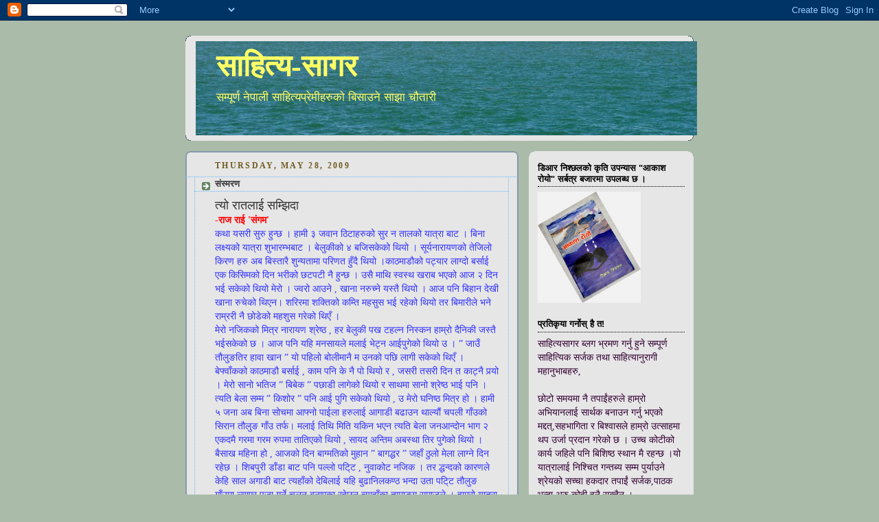

--- FILE ---
content_type: text/html; charset=UTF-8
request_url: https://sahityasagar.blogspot.com/2009/05/blog-post_2271.html
body_size: 24127
content:
<!DOCTYPE html>
<html dir='ltr'>
<head>
<link href='https://www.blogger.com/static/v1/widgets/2944754296-widget_css_bundle.css' rel='stylesheet' type='text/css'/>
<meta content='text/html; charset=UTF-8' http-equiv='Content-Type'/>
<meta content='blogger' name='generator'/>
<link href='https://sahityasagar.blogspot.com/favicon.ico' rel='icon' type='image/x-icon'/>
<link href='http://sahityasagar.blogspot.com/2009/05/blog-post_2271.html' rel='canonical'/>
<link rel="alternate" type="application/atom+xml" title="स&#2366;ह&#2367;त&#2381;य-स&#2366;गर - Atom" href="https://sahityasagar.blogspot.com/feeds/posts/default" />
<link rel="alternate" type="application/rss+xml" title="स&#2366;ह&#2367;त&#2381;य-स&#2366;गर - RSS" href="https://sahityasagar.blogspot.com/feeds/posts/default?alt=rss" />
<link rel="service.post" type="application/atom+xml" title="स&#2366;ह&#2367;त&#2381;य-स&#2366;गर - Atom" href="https://www.blogger.com/feeds/5488428948858870590/posts/default" />

<link rel="alternate" type="application/atom+xml" title="स&#2366;ह&#2367;त&#2381;य-स&#2366;गर - Atom" href="https://sahityasagar.blogspot.com/feeds/8206956441277067598/comments/default" />
<!--Can't find substitution for tag [blog.ieCssRetrofitLinks]-->
<meta content='http://sahityasagar.blogspot.com/2009/05/blog-post_2271.html' property='og:url'/>
<meta content='संस्मरण' property='og:title'/>
<meta content='त्यो रातलाई सम्झिदा -राज राई &#39;संगम&#39; कथा यसरी सुरु हुन्छ ।  हामी ३ जवान ठिटाहरुको सुर न तालको यात्रा बाट । बिना लक्ष्यको यात्रा शुभारम्भबाट ।...' property='og:description'/>
<title>स&#2366;ह&#2367;त&#2381;य-स&#2366;गर: स&#2306;स&#2381;मरण</title>
<style id='page-skin-1' type='text/css'><!--
/*
-----------------------------------------------
Blogger Template Style
Name:     Rounders
Date:     27 Feb 2004
Updated by: Blogger Team
----------------------------------------------- */
body {
background:#aba;
margin:0;
text-align:center;
line-height: 1.5em;
font:x-small Trebuchet MS, Verdana, Arial, Sans-serif;
color:#333333;
font-size/* */:/**/small;
font-size: /**/small;
}
/* Page Structure
----------------------------------------------- */
/* The images which help create rounded corners depend on the
following widths and measurements. If you want to change
these measurements, the images will also need to change.
*/
#outer-wrapper {
width:740px;
margin:0 auto;
text-align:left;
font: normal normal 108% Times, serif;
}
#main-wrap1 {
width:485px;
float:left;
background:#e6e6e6 url("https://resources.blogblog.com/blogblog/data/rounders/corners_main_bot.gif") no-repeat left bottom;
margin:15px 0 0;
padding:0 0 10px;
color:#333333;
font-size:97%;
line-height:1.5em;
word-wrap: break-word; /* fix for long text breaking sidebar float in IE */
overflow: hidden;     /* fix for long non-text content breaking IE sidebar float */
}
#main-wrap2 {
float:left;
width:100%;
background:url("https://resources.blogblog.com/blogblog/data/rounders/corners_main_top.gif") no-repeat left top;
padding:10px 0 0;
}
#main {
background:url("https://resources.blogblog.com/blogblog/data/rounders/rails_main.gif") repeat-y left;
padding:0;
width:485px;
}
#sidebar-wrap {
width:240px;
float:right;
margin:15px 0 0;
font-size:97%;
line-height:1.5em;
word-wrap: break-word; /* fix for long text breaking sidebar float in IE */
overflow: hidden;     /* fix for long non-text content breaking IE sidebar float */
}
.main .widget {
margin-top: 4px;
width: 468px;
padding: 0 13px;
}
.main .Blog {
margin: 0;
padding: 0;
width: 484px;
}
/* Links
----------------------------------------------- */
a:link {
color: #225588;
}
a:visited {
color: #666666;
}
a:hover {
color: #666666;
}
a img {
border-width:0;
}
/* Blog Header
----------------------------------------------- */
#header-wrapper {
background:#e6e6e6 url("https://resources.blogblog.com/blogblog/data/rounders/corners_cap_top.gif") no-repeat left top;
margin-top:22px;
margin-right:0;
margin-bottom:0;
margin-left:0;
padding-top:8px;
padding-right:0;
padding-bottom:0;
padding-left:0;
color:#ffff66;
}
#header {
background:url("https://resources.blogblog.com/blogblog/data/rounders/corners_cap_bot.gif") no-repeat left bottom;
padding:0 15px 8px;
}
#header h1 {
margin:0;
padding:10px 30px 5px;
line-height:1.2em;
font: normal bold 316% Times, serif;
}
#header a,
#header a:visited {
text-decoration:none;
color: #ffff66;
}
#header .description {
margin:0;
padding:5px 30px 10px;
line-height:1.5em;
font: normal normal 119% 'Trebuchet MS',Verdana,Arial,Sans-serif;
}
/* Posts
----------------------------------------------- */
h2.date-header {
margin-top:0;
margin-right:28px;
margin-bottom:0;
margin-left:43px;
font-size:85%;
line-height:2em;
text-transform:uppercase;
letter-spacing:.2em;
color:#705d21;
}
.post {
margin:.3em 0 25px;
padding:0 13px;
border:1px dotted #66B5FF;
border-width:1px 0;
}
.post h3 {
margin:0;
line-height:1.5em;
background:url("https://resources.blogblog.com/blogblog/data/rounders/icon_arrow.gif") no-repeat 10px .5em;
display:block;
border:1px dotted #66B5FF;
border-width:0 1px 1px;
padding-top:2px;
padding-right:14px;
padding-bottom:2px;
padding-left:29px;
color: #333333;
font: normal bold 98% 'Trebuchet MS',Verdana,Arial,Sans-serif;
}
.post h3 a, .post h3 a:visited {
text-decoration:none;
color: #333333;
}
a.title-link:hover {
background-color: #66B5FF;
color: #333333;
}
.post-body {
border:1px dotted #66B5FF;
border-width:0 1px 1px;
border-bottom-color:#e6e6e6;
padding-top:10px;
padding-right:14px;
padding-bottom:1px;
padding-left:29px;
}
html>body .post-body {
border-bottom-width:0;
}
.post-body {
margin:0 0 .75em;
}
.post-body blockquote {
line-height:1.3em;
}
.post-footer {
background: #ded;
margin:0;
padding-top:2px;
padding-right:14px;
padding-bottom:2px;
padding-left:29px;
border:1px dotted #66B5FF;
border-width:1px;
font-size:100%;
line-height:1.5em;
color: #666;
}
/*
The first line of the post footer might only have floated text, so we need to give it a height.
The height comes from the post-footer line-height
*/
.post-footer-line-1 {
min-height:1.5em;
_height:1.5em;
}
.post-footer p {
margin: 0;
}
html>body .post-footer {
border-bottom-color:transparent;
}
.uncustomized-post-template .post-footer {
text-align: right;
}
.uncustomized-post-template .post-author,
.uncustomized-post-template .post-timestamp {
display: block;
float: left;
text-align:left;
margin-right: 4px;
}
.post-footer a {
color: #258;
}
.post-footer a:hover {
color: #666;
}
a.comment-link {
/* IE5.0/Win doesn't apply padding to inline elements,
so we hide these two declarations from it */
background/* */:/**/url("https://resources.blogblog.com/blogblog/data/rounders/icon_comment_left.gif") no-repeat left 45%;
padding-left:14px;
}
html>body a.comment-link {
/* Respecified, for IE5/Mac's benefit */
background:url("https://resources.blogblog.com/blogblog/data/rounders/icon_comment_left.gif") no-repeat left 45%;
padding-left:14px;
}
.post img, table.tr-caption-container {
margin-top:0;
margin-right:0;
margin-bottom:5px;
margin-left:0;
padding:4px;
border:1px solid #66B5FF;
}
.tr-caption-container img {
border: none;
margin: 0;
padding: 0;
}
blockquote {
margin:.75em 0;
border:1px dotted #66B5FF;
border-width:1px 0;
padding:5px 15px;
color: #705d21;
}
.post blockquote p {
margin:.5em 0;
}
#blog-pager-newer-link {
float: left;
margin-left: 13px;
}
#blog-pager-older-link {
float: right;
margin-right: 13px;
}
#blog-pager {
text-align: center;
}
.feed-links {
clear: both;
line-height: 2.5em;
margin-left: 13px;
}
/* Comments
----------------------------------------------- */
#comments {
margin:-25px 13px 0;
border:1px dotted #66B5FF;
border-width:0 1px 1px;
padding-top:20px;
padding-right:0;
padding-bottom:15px;
padding-left:0;
}
#comments h4 {
margin:0 0 10px;
padding-top:0;
padding-right:14px;
padding-bottom:2px;
padding-left:29px;
border-bottom:1px dotted #66B5FF;
font-size:120%;
line-height:1.4em;
color:#333333;
}
#comments-block {
margin-top:0;
margin-right:15px;
margin-bottom:0;
margin-left:9px;
}
.comment-author {
background:url("https://resources.blogblog.com/blogblog/data/rounders/icon_comment_left.gif") no-repeat 2px .3em;
margin:.5em 0;
padding-top:0;
padding-right:0;
padding-bottom:0;
padding-left:20px;
font-weight:bold;
}
.comment-body {
margin:0 0 1.25em;
padding-top:0;
padding-right:0;
padding-bottom:0;
padding-left:20px;
}
.comment-body p {
margin:0 0 .5em;
}
.comment-footer {
margin:0 0 .5em;
padding-top:0;
padding-right:0;
padding-bottom:.75em;
padding-left:20px;
}
.comment-footer a:link {
color: #333;
}
.deleted-comment {
font-style:italic;
color:gray;
}
.comment-form {
padding-left:20px;
padding-right:5px;
}
#comments .comment-form h4 {
padding-left:0px;
}
/* Profile
----------------------------------------------- */
.profile-img {
float: left;
margin-top: 5px;
margin-right: 5px;
margin-bottom: 5px;
margin-left: 0;
border: 4px solid #333333;
}
.profile-datablock {
margin-top:0;
margin-right:15px;
margin-bottom:.5em;
margin-left:0;
padding-top:8px;
}
.profile-link {
background:url("https://resources.blogblog.com/blogblog/data/rounders/icon_profile_left.gif") no-repeat left .1em;
padding-left:15px;
font-weight:bold;
}
.profile-textblock {
clear: both;
margin: 0;
}
.sidebar .clear, .main .widget .clear {
clear: both;
}
#sidebartop-wrap {
background:#e6e6e6 url("https://resources.blogblog.com/blogblog/data/rounders/corners_prof_bot.gif") no-repeat left bottom;
margin:0px 0px 15px;
padding:0px 0px 10px;
color:#333333;
}
#sidebartop-wrap2 {
background:url("https://resources.blogblog.com/blogblog/data/rounders/corners_prof_top.gif") no-repeat left top;
padding: 10px 0 0;
margin:0;
border-width:0;
}
#sidebartop h2 {
line-height:1.5em;
color:#000000;
border-bottom: 1px dotted #000000;
margin-bottom: 0.5em;
font: normal bold 97% 'Trebuchet MS',Verdana,Arial,Sans-serif;
}
#sidebartop a {
color: #000000;
}
#sidebartop a:hover {
color: #000000;
}
#sidebartop a:visited {
color: #000000;
}
/* Sidebar Boxes
----------------------------------------------- */
.sidebar .widget {
margin:.5em 13px 1.25em;
padding:0 0px;
}
.widget-content {
margin-top: 0.5em;
}
#sidebarbottom-wrap1 {
background:#e6e6e6 url("https://resources.blogblog.com/blogblog/data/rounders/corners_side_top.gif") no-repeat left top;
margin:0 0 15px;
padding:10px 0 0;
color: #333333;
}
#sidebarbottom-wrap2 {
background:url("https://resources.blogblog.com/blogblog/data/rounders/corners_side_bot.gif") no-repeat left bottom;
padding:0 0 8px;
}
.sidebar h2 {
margin:0;
padding:0 0 .2em;
line-height:1.5em;
font:normal bold 97% 'Trebuchet MS',Verdana,Arial,Sans-serif;
}
.sidebar ul {
list-style:none;
margin:0 0 1.25em;
padding:0;
}
.sidebar ul li {
background:url("https://resources.blogblog.com/blogblog/data/rounders/icon_arrow_sm.gif") no-repeat 2px .25em;
margin:0;
padding-top:0;
padding-right:0;
padding-bottom:3px;
padding-left:16px;
margin-bottom:3px;
border-bottom:1px dotted #66B5FF;
line-height:1.4em;
}
.sidebar p {
margin:0 0 .6em;
}
#sidebar h2 {
color: #333333;
border-bottom: 1px dotted #333333;
}
/* Footer
----------------------------------------------- */
#footer-wrap1 {
clear:both;
margin:0 0 10px;
padding:15px 0 0;
}
#footer-wrap2 {
background:#e6e6e6 url("https://resources.blogblog.com/blogblog/data/rounders/corners_cap_top.gif") no-repeat left top;
color:#ffff66;
}
#footer {
background:url("https://resources.blogblog.com/blogblog/data/rounders/corners_cap_bot.gif") no-repeat left bottom;
padding:8px 15px;
}
#footer hr {display:none;}
#footer p {margin:0;}
#footer a {color:#ffff66;}
#footer .widget-content {
margin:0;
}
/** Page structure tweaks for layout editor wireframe */
body#layout #main-wrap1,
body#layout #sidebar-wrap,
body#layout #header-wrapper {
margin-top: 0;
}
body#layout #header, body#layout #header-wrapper,
body#layout #outer-wrapper {
margin-left:0,
margin-right: 0;
padding: 0;
}
body#layout #outer-wrapper {
width: 730px;
}
body#layout #footer-wrap1 {
padding-top: 0;
}

--></style>
<link href='https://www.blogger.com/dyn-css/authorization.css?targetBlogID=5488428948858870590&amp;zx=821a5994-66e5-42d1-96ff-99000f03a174' media='none' onload='if(media!=&#39;all&#39;)media=&#39;all&#39;' rel='stylesheet'/><noscript><link href='https://www.blogger.com/dyn-css/authorization.css?targetBlogID=5488428948858870590&amp;zx=821a5994-66e5-42d1-96ff-99000f03a174' rel='stylesheet'/></noscript>
<meta name='google-adsense-platform-account' content='ca-host-pub-1556223355139109'/>
<meta name='google-adsense-platform-domain' content='blogspot.com'/>

<!-- data-ad-client=ca-pub-0276234155339874 -->

</head>
<body>
<div class='navbar section' id='navbar'><div class='widget Navbar' data-version='1' id='Navbar1'><script type="text/javascript">
    function setAttributeOnload(object, attribute, val) {
      if(window.addEventListener) {
        window.addEventListener('load',
          function(){ object[attribute] = val; }, false);
      } else {
        window.attachEvent('onload', function(){ object[attribute] = val; });
      }
    }
  </script>
<div id="navbar-iframe-container"></div>
<script type="text/javascript" src="https://apis.google.com/js/platform.js"></script>
<script type="text/javascript">
      gapi.load("gapi.iframes:gapi.iframes.style.bubble", function() {
        if (gapi.iframes && gapi.iframes.getContext) {
          gapi.iframes.getContext().openChild({
              url: 'https://www.blogger.com/navbar/5488428948858870590?po\x3d8206956441277067598\x26origin\x3dhttps://sahityasagar.blogspot.com',
              where: document.getElementById("navbar-iframe-container"),
              id: "navbar-iframe"
          });
        }
      });
    </script><script type="text/javascript">
(function() {
var script = document.createElement('script');
script.type = 'text/javascript';
script.src = '//pagead2.googlesyndication.com/pagead/js/google_top_exp.js';
var head = document.getElementsByTagName('head')[0];
if (head) {
head.appendChild(script);
}})();
</script>
</div></div>
<div id='outer-wrapper'>
<div id='header-wrapper'>
<div class='header section' id='header'><div class='widget Header' data-version='1' id='Header1'>
<div id='header-inner' style='background-image: url("https://blogger.googleusercontent.com/img/b/R29vZ2xl/AVvXsEgjUtPspT5RI3dTfTvEF5IJSTSUQQwJbkKmx5C4KWZuyI_vO_iCkWMITKtV0YMSfXLE9KVOl8y1K_Vyann6IF3wLhB50PgJdk_DrUvv6gbYXKps3zycnEePm92FOIcUTXm1Jf7M2GD8A7Q/s730/ri.jpg"); background-position: left; width: 730px; min-height: 137px; _height: 137px; background-repeat: no-repeat; '>
<div class='titlewrapper' style='background: transparent'>
<h1 class='title' style='background: transparent; border-width: 0px'>
<a href='https://sahityasagar.blogspot.com/'>
स&#2366;ह&#2367;त&#2381;य-स&#2366;गर
</a>
</h1>
</div>
<div class='descriptionwrapper'>
<p class='description'><span>सम&#2381;प&#2370;र&#2381;ण न&#2375;प&#2366;ल&#2368; स&#2366;ह&#2367;त&#2381;यप&#2381;र&#2375;म&#2368;हर&#2369;क&#2379; ब&#2367;स&#2366;उन&#2375; स&#2366;झ&#2366; च&#2380;त&#2366;र&#2368;</span></p>
</div>
</div>
</div></div>
</div>
<div id='crosscol-wrapper' style='text-align:center'>
<div class='crosscol no-items section' id='crosscol'></div>
</div>
<div id='main-wrap1'><div id='main-wrap2'>
<div class='main section' id='main'><div class='widget Blog' data-version='1' id='Blog1'>
<div class='blog-posts hfeed'>

          <div class="date-outer">
        
<h2 class='date-header'><span>Thursday, May 28, 2009</span></h2>

          <div class="date-posts">
        
<div class='post-outer'>
<div class='post hentry uncustomized-post-template' itemprop='blogPost' itemscope='itemscope' itemtype='http://schema.org/BlogPosting'>
<meta content='5488428948858870590' itemprop='blogId'/>
<meta content='8206956441277067598' itemprop='postId'/>
<a name='8206956441277067598'></a>
<h3 class='post-title entry-title' itemprop='name'>
स&#2306;स&#2381;मरण
</h3>
<div class='post-header'>
<div class='post-header-line-1'></div>
</div>
<div class='post-body entry-content' id='post-body-8206956441277067598' itemprop='description articleBody'>
<span style="font-size:130%;">त&#2381;य&#2379; र&#2366;तल&#2366;ई सम&#2381;झ&#2367;द&#2366;</span><br /><span style="color:#ff0000;"><strong>-र&#2366;ज र&#2366;ई 'स&#2306;गम' </strong></span><br /><span style="color:#3333ff;">कथ&#2366; यसर&#2368; स&#2369;र&#2369; ह&#2369;न&#2381;छ &#2404;  ह&#2366;म&#2368; ३ जव&#2366;न ठ&#2367;ट&#2366;हर&#2369;क&#2379; स&#2369;र न त&#2366;लक&#2379; य&#2366;त&#2381;र&#2366; ब&#2366;ट &#2404; ब&#2367;न&#2366; लक&#2381;ष&#2381;यक&#2379; य&#2366;त&#2381;र&#2366; श&#2369;भ&#2366;रम&#2381;भब&#2366;ट &#2404; ब&#2375;ल&#2369;क&#2368;क&#2379; ४ बज&#2367;सक&#2375;क&#2379; थ&#2367;य&#2379; &#2404; स&#2370;र&#2381;यन&#2366;र&#2366;यणक&#2379; त&#2375;ज&#2367;ल&#2379; क&#2367;रण हर&#2369; अब ब&#2367;स&#2381;त&#2366;र&#2376; श&#2369;न&#2381;यत&#2366;म&#2366; पर&#2367;णत ह&#2369;&#2305;द&#2376; थ&#2367;य&#2379; &#2404;क&#2366;ठम&#2366;ड&#2380;क&#2379; पट&#2381;य&#2366;र ल&#2366;ग&#2381;द&#2379; बर&#2381;स&#2366;ई एक क&#2367;स&#2367;मक&#2379; द&#2367;न भर&#2368;क&#2379; छटपट&#2368; न&#2376; ह&#2369;न&#2381;छ &#2404; उस&#2376; म&#2366;थ&#2367; स&#2381;वस&#2381;थ खर&#2366;ब भएक&#2379; आज २ द&#2367;न भई सक&#2375;क&#2379; थ&#2367;य&#2379; म&#2375;र&#2379; &#2404; ज&#2381;वर&#2379; आउन&#2375; , ख&#2366;न&#2366; नर&#2369;च&#2381;न&#2375; यस&#2381;त&#2376; थ&#2367;य&#2379; &#2404; आज पन&#2367; ब&#2367;ह&#2366;न द&#2375;ख&#2368; ख&#2366;न&#2366; र&#2369;च&#2375;क&#2379; थ&#2367;एन&#2404; शर&#2367;रम&#2366; शक&#2381;त&#2367;क&#2379; कम&#2381;त&#2367; महस&#2369;स भई रह&#2375;क&#2379; थ&#2367;य&#2379; तर ब&#2367;म&#2366;र&#2368;ल&#2375; भन&#2375; र&#2366;म&#2381;रर&#2368; न&#2376; छ&#2379;ड&#2375;क&#2379; महश&#2369;स गर&#2375;क&#2379; थ&#2367;ए&#2305; &#2404;</span><br /><span style="color:#3333ff;">म&#2375;र&#2379; नज&#2367;कक&#2379; म&#2367;त&#2381;र न&#2366;र&#2366;यण श&#2381;र&#2375;ष&#2381;ठ , हर ब&#2375;ल&#2369;क&#2368; पख टहल&#2381;न न&#2367;स&#2381;कन ह&#2366;म&#2381;र&#2379; द&#2376;न&#2367;क&#2368; जस&#2381;त&#2376; भईसक&#2375;क&#2379; छ &#2404; आज पन&#2367; यह&#2367; मनस&#2366;यल&#2375; मल&#2366;ई भ&#2375;ट&#2381;न आईप&#2369;ग&#2375;क&#2379; थ&#2367;य&#2379; उ &#2404; &#8221; ज&#2366;उ&#2305; त&#2380;ल&#2369;ङत&#2367;र ह&#2366;व&#2366; ख&#2366;न &#8221; य&#2379; पह&#2367;ल&#2379; ब&#2379;ल&#2368;म&#2366;न&#2376; म उनक&#2379; पछ&#2367; ल&#2366;ग&#2368; सक&#2375;क&#2379; थ&#2367;ए&#2305; &#2404; ब&#2375;फ&#2381;व&#2366;&#2305;कक&#2379; क&#2366;ठम&#2366;ड&#2380; बर&#2381;स&#2366;ई , क&#2366;म पन&#2367; क&#2375; न&#2376; प&#2379; थ&#2367;य&#2379; र , जसर&#2368; तसर&#2368; द&#2367;न त क&#2366;ट&#2381;न&#2376; पर&#2381;&#8205;य&#2379; &#2404; म&#2375;र&#2379; स&#2366;न&#2379; भत&#2367;ज &#8221; ब&#2367;ब&#2375;क &#8221; पछ&#2366;ड&#2368; ल&#2366;ग&#2375;क&#2379; थ&#2367;य&#2379; र स&#2366;थम&#2366; स&#2366;न&#2379; श&#2381;र&#2375;ष&#2381;ठ भ&#2366;ई पन&#2367; &#2404; त&#2381;यत&#2367; ब&#2375;ल&#2366; सम&#2381;म &#8221; क&#2367;श&#2379;र &#8221; पन&#2367; आई प&#2369;ग&#2367; सक&#2375;क&#2379; थ&#2367;य&#2379; , उ म&#2375;र&#2379; घन&#2367;ष&#2381;ठ म&#2367;त&#2381;र ह&#2379; &#2404; ह&#2366;म&#2368; ५ जन&#2366; अब ब&#2367;न&#2366; स&#2379;चम&#2366; आफ&#2381;न&#2379; प&#2366;ईल&#2366; हर&#2369;ल&#2366;ई आग&#2366;ड&#2368; बढ&#2366;उन थ&#2366;ल&#2381;य&#2380;&#2306; चपल&#2368; ग&#2366;&#2305;उक&#2379; स&#2367;र&#2366;न त&#2380;ल&#2369;ङ ग&#2366;&#2305;उ तर&#2381;फ&#2404; मल&#2366;ई त&#2367;थ&#2367; म&#2367;त&#2367; यक&#2367;न भएन त&#2381;यत&#2367; ब&#2375;ल&#2366; जनआन&#2381;द&#2379;न भ&#2366;ग २ एकदम&#2376; गरम&#2366; गरम र&#2369;पम&#2366; त&#2366;त&#2367;एक&#2379; थ&#2367;य&#2379; , स&#2366;यद अन&#2381;त&#2367;म अबस&#2381;थ&#2366; त&#2367;र प&#2369;ग&#2375;क&#2379; थ&#2367;य&#2379; &#2404; ब&#2376;स&#2366;ख मह&#2367;न&#2366; ह&#2379; , आजक&#2379; द&#2367;न ब&#2366;ग&#2381;मत&#2367;क&#2379; म&#2369;ह&#2366;न &#8221; ब&#2366;गद&#2381;धर &#8221; जह&#2366;&#2305; ठ&#2369;ल&#2379; म&#2375;ल&#2366; ल&#2366;ग&#2381;न&#2375; द&#2367;न रह&#2375;छ &#2404; श&#2367;बप&#2369;र&#2368; ड&#2366;&#2305;ड&#2366; ब&#2366;ट पन&#2367; पल&#2381;ल&#2379; पट&#2367;&#2381;ट , न&#2369;व&#2366;क&#2379;ट नज&#2367;क &#2404; तर द&#2381;धन&#2381;दक&#2379; क&#2366;रणल&#2375; क&#2375;ह&#2367; स&#2366;ल अग&#2366;ड&#2368; ब&#2366;ट त&#2381;यह&#2366;&#2305;क&#2379; द&#2375;ब&#2367;ल&#2366;ई यह&#2367; ब&#2369;ढ&#2366;न&#2367;लकण&#2381;ठ भन&#2381;द&#2366; उत&#2366; पट&#2367;&#2381;ट त&#2380;ल&#2369;ङ ग&#2366;&#2305;उम&#2366; ल&#2381;य&#2366;एर प&#2369;ज&#2366; गर&#2381;न&#2375; चलन&#2381; बन&#2366;एक&#2366; रह&#2375;छन त&#2381;य&#2366;ह&#2366;&#2305;क&#2366; त&#2366;म&#2366;ङग सम&#2366;जल&#2375; &#2404; ह&#2366;म&#2381;र&#2379; य&#2366;त&#2381;र&#2366; अब त&#2381;य&#2366;त&#2376; न&#2367;स&#2381;च&#2367;त भय&#2379; &#2404;</span><br /><span style="color:#3333ff;">त&#2380;ल&#2369;ङ म&#2366; प&#2369;ग&#2381;द&#2366; स&#2366;&#2305;ढ&#2375; ४ भई सक&#2375;क&#2379; थ&#2367;य&#2379; &#2404; तर ह&#2366;म&#2368;ल&#2375; स&#2379;च&#2375; जस&#2381;त&#2379; चहलपहल थ&#2367;एन त&#2381;य&#2366;ह&#2366;&#2305; , न त द&#2375;ब&#2368; न&#2376; थ&#2367;य&#2379; त&#2381;य&#2366;ह&#2366;&#2305; न त म&#2375;ल&#2366; न&#2376; &#2404; स&#2369;नस&#2366;न चकमन&#2381;न व&#2366;त&#2366;वरण &#2404; &#8221; ह&#2367;स&#2381;स ब&#2369;ढ&#2367; हर&#2367;य&#2379; द&#2366;&#2305;त &#8221; भन&#2375; झ&#2376;&#2306; भय&#2380;&#2306; ह&#2366;म&#2368; &#2404; क&#2369;र&#2366; ब&#2369;झ&#2381;द&#2366; ह&#2366;म&#2368; ध&#2375;र&#2376; ढ&#2367;ल&#2379; भएछ&#2380;&#2306; &#2404; द&#2375;ब&#2368; ल&#2381;य&#2366;एर पन&#2367; फर&#2381;क&#2366;ईएछ , &#8221; ज&#2366;न&#2369; न&#2367; भ&#2366;ई हर&#2369; ब&#2366;ग&#2381;द&#2381;धरम&#2366;न&#2376; यस&#2381;त&#2379; जव&#2366;न भ&#2366;ई हर&#2369; , एक ड&#2375;ढ घण&#2381;ट&#2366; ल&#2366;ग&#2381;ल&#2366; &#8221; भट&#2367;&#2381;ट व&#2366;ल&#2366; त&#2366;म&#2366;ङगन&#2368; द&#2367;द&#2368;ल&#2375; ह&#2366;म&#2368;ल&#2366;ई ह&#2380;स&#2381;य&#2366;उन&#2369; भय&#2379; &#2404; क&#2367;श&#2379;र र न&#2366;र&#2366;यणल&#2375; &#8221; क&#2367; ज&#2366;&#2305;उ त &#8221; भन&#2381;न&#2375; ज&#2379;श द&#2375;ख&#2366;ए पछ&#2367; ह&#2366;म&#2368;ल&#2375; यत&#2366; उत&#2366; स&#2379;ध&#2381;य&#2380;&#2306; , प&#2369;ग&#2381;नल&#2366;ई म&#2366;त&#2381;र एक ड&#2375;ढ घण&#2381;ट&#2366; ल&#2366;ग&#2381;न&#2375; बत&#2366;ए सब&#2376;ल&#2375; &#2404; ह&#2366;म&#2368;ल&#2375; ह&#2367;स&#2366;ब लग&#2366;य&#2380;&#2306; ह&#2366;म&#2368;ल&#2366;ई ज&#2366;न एक घण&#2381;ट&#2366; आउन एक घण&#2381;ट&#2366; , ज&#2369;नक&#2379; र&#2366;त बढ&#2367;म&#2366; स&#2366;&#2305;ढ&#2375; स&#2366;त सम&#2381;मम&#2366; जसर&#2368; पन&#2367; ह&#2366;म&#2368; फर&#2381;क&#2367; सक&#2381;छ&#2380;&#2306; , यस&#2381;त&#2376; ह&#2367;स&#2366;ब प&#2366;स भय&#2379; ह&#2366;म&#2381;र&#2379; &#2404; भत&#2367;ज र स&#2366;न&#2379; भ&#2366;ईल&#2366;ई फर&#2381;क&#2366;य&#2380;&#2306; त&#2381;य&#2366;ह&#2367; ब&#2366;ट &#2404; एक पल&#2381;ट उक&#2366;ल&#2379; त&#2367;र न&#2367;य&#2366;ल&#2375;&#2306; म&#2376;ल&#2375; श&#2367;बप&#2369;र&#2368; ड&#2366;&#2305;ड&#2366;ल&#2375; आक&#2366;श छ&#2379;एझ&#2376;&#2306; ल&#2366;थ&#2381;य&#2379; &#2404; नय&#2366;&#2305; य&#2366;त&#2381;र&#2366; , अपर&#2367;च&#2367;त ज&#2306;गल , पह&#2366;डक&#2366; ब&#2366;ट&#2366; हर&#2369; , समयल&#2375; प&#2369;ग&#2381;ल&#2366; क&#2367; नप&#2369;ग&#2381;ल&#2366; , ह&#2366;म&#2368;ल&#2366;ई स&#2306;क&#2366; ल&#2366;ग&#2375;क&#2379; थ&#2367;य&#2379; &#2404; तर अर&#2369;क&#2379; ह&#2380;सल&#2366;ल&#2375; ह&#2366;म&#2381;र&#2379; ज&#2379;श थप&#2381;य&#2379; &#2404; शस&#2306;क&#2367;त प&#2366;ईल&#2366; हर&#2369; ब&#2367;स&#2381;त&#2366;र&#2376; उक&#2366;ल&#2379; तर&#2381;फबढ&#2366;य&#2380;&#2306; &#2404; उक&#2366;ल&#2368; ओर&#2366;ल&#2368; बन प&#2366;ख&#2366; नभ&#2379;ग&#2375;क&#2379; म&#2375;र&#2366; दर&#2381;&#2369;इ स&#2366;थ&#2367;ल&#2375; त आ&#2305;ट गर&#2375;क&#2366; थ&#2367;ए भन&#2375; म त उह&#2367; भ&#2367;र प&#2366;ख&#2366; म&#2375;र&#2379; प&#2381;य&#2366;र&#2379; ओखलढ&#2369;&#2306;ग&#2366;क&#2379; क&#2366;खम&#2366; ख&#2375;ल&#2375;र ह&#2369;र&#2381;क&#2375;क&#2379; म&#2366;न&#2381;छ&#2375; क&#2367;न पछ&#2367; पथर&#2381;&#2375;&#2306; र तर ब&#2367;म&#2366;र&#2368;ल&#2375; अल&#2367;कत&#2368; ज&#2379;श कम&#2381;त&#2367; थ&#2367;य&#2379; &#2404; त&#2376; पन&#2367; स&#2366;थ&#2367;हर&#2369;क&#2379; आ&#2305;ट ल&#2366;ई मर&#2381;न द&#2367;न उच&#2367;त ठ&#2366;न&#2367;न&#2305; &#2404; अन&#2375;क&#2380;&#2306; ख&#2369;ट&#2381;क&#2367;ल&#2366; , घ&#2369;म&#2381;त&#2367; अन&#2367; पट&#2381;य&#2366;र ज&#2306;गलक&#2379; ब&#2366;ट&#2379; ल&#2366;ई छ&#2367;च&#2379;ल&#2381;द&#2376; ह&#2366;म&#2368; क&#2381;रमश उक&#2366;ल&#2379; बढ&#2367; रह&#2381;य&#2380;&#2306; &#2404; अल&#2367; म&#2366;स&#2381;त&#2367;र प&#2369;ग&#2375; पछ&#2367; ओर&#2366;ल&#2375; झर&#2368; रह&#2375;क&#2366; एक ह&#2369;ल म&#2366;न&#2381;छ&#2375; हर&#2369; स&#2305;ग भ&#2375;ट भय&#2379; &#2404; बच&#2381;च&#2366; र आइम&#2366;इ म&#2366;न&#2381;छ&#2375; हर&#2369;क&#2379; ह&#2369;ल थ&#2367;य&#2379; &#2404; कस&#2376;ल&#2375; त घ&#2366;&#2305;स द&#2366;उर&#2366; पन&#2367; ब&#2379;क&#2375;क&#2366; थ&#2367;ए , मल&#2366;ई ग&#2366;&#2305;उ घरत&#2367;रक&#2379; य&#2366;द आय&#2379; &#2404; &#8221; कह&#2366;&#2305; प&#2369;ग&#2375;र ह&#2379; द&#2367;द&#2368; हर&#2369; &#8221; म&#2376;&#2306;ल&#2375; स&#2379;ध&#2375;&#2306; &#8221; ह&#2366;म&#2368; ब&#2366;ग&#2381;द&#2381;धर ब&#2366;ट ह&#2379; , अन&#2367; भ&#2366;ई हर&#2369; पन&#2367; त&#2381;यत&#2376; ह&#2379; - &#8221; सब&#2376; भन&#2381;द&#2366; पछ&#2367;ल&#2381;ल&#2379; द&#2367;द&#2368;ल&#2375; भन&#2381;न&#2369; भय&#2379; &#2404; &#8221; हज&#2369;र ह&#2379; , ह&#2366;म&#2368; त नय&#2366;&#2305; म&#2366;न&#2381;छ&#2375; ब&#2366;ट&#2379; क&#2375; कस&#2381;त&#2379; छ द&#2367;द&#2368; - &#8221; क&#2369;र&#2366; सटकट म&#2366; गर&#2381;न&#2369; जर&#2369;र&#2368; थ&#2367;य&#2379; क&#2367;न क&#2367; उह&#2366;&#2305;क&#2379; स&#2366;थ&#2367; हर&#2369;ल&#2375; उह&#2366;&#2305;ल&#2366;ई छ&#2379;ड&#2368; सक&#2381;न&#2369; भएक&#2379; थ&#2367;य&#2379; &#2404; &#8221; भ&#2366;ई हर&#2369;ल&#2366;इ र&#2366;त त पर&#2381;छ न&#2376; तर पन&#2367; जव&#2366;न म&#2366;न&#2381;छ&#2375; ग&#2366;र&#2379; ह&#2369;न&#2381;न , म&#2366;थ&#2367; ड&#2366;&#2305;ड&#2366; हर&#2381;&#2375;र&#2381;द&#2376; उक&#2366;ल&#2379; ज&#2366;न&#2369; ब&#2366;ट&#2379; ब&#2367;र&#2381;द&#2376;न &#2404; ह&#2366;म&#2381;र&#2379; स&#2366;न&#2379; १ जन&#2366; भ&#2366;ई ल&#2366;ई न&#2366;र&#2366;यणथ&#2366;नक&#2379; द&#2367;द&#2368; हर&#2369;ल&#2375; ब&#2366;ट&#2379; च&#2367;न&#2381;द&#2376;न&#2380;&#2306; भन&#2375;र फर&#2381;क&#2366;एर ल&#2366;न&#2369; भ&#2366;छ म&#2366;थ&#2367; ड&#2366;&#2305;ड&#2366; सम&#2381;मम&#2366; त भ&#2375;ट&#2381;न&#2369; ह&#2369;न&#2381;छन&#2376; छ&#2367;ट&#2379; र&#2381;फकन&#2369; भन&#2381;न&#2369; ल भ&#2366;ई हर&#2369; &#8221; ह&#2369;न&#2381;छ भन&#2381;द&#2376; ह&#2366;म&#2368; ल&#2366;ग&#2381;य&#2380;&#2306; उक&#2366;ल&#2379; &#2404; ह&#2366;म&#2368;ल&#2366;ई श&#2366;हस ठ&#2369;ल&#2379; म&#2367;ल&#2381;य&#2380; क&#2367;न क&#2367; उक&#2366;ल&#2379; ज&#2366;न&#2375; म&#2366;न&#2381;छ&#2375; हर&#2369; पन&#2367; रह&#2375;छन भन&#2381;न&#2375; थ&#2366;ह भय&#2379; &#2404; ब&#2366;ट&#2379;म&#2366; आउन&#2375; ज&#2366;न&#2375; म&#2366;न&#2381;छ&#2375; नभ&#2375;ट&#2375;र न&#2367;र&#2366;स भएक&#2366; थ&#2367;य&#2380;&#2306; ह&#2366;म&#2368; &#2404;</span><br /><span style="color:#3333ff;">श&#2367;बप&#2369;र&#2368; ज&#2306;गल , क&#2366;ठम&#2366;ड&#2380;क&#2379; नज&#2367;क&#2376;क&#2379; ड&#2366;&#2305;ड&#2366; , तल शहर ब&#2366;ट जत&#2367; आकर&#2381;ष र स&#2369;न&#2381;दर द&#2375;ख&#2367;न&#2381;छ उत&#2367;क&#2376; आकर&#2381;ष त&#2381;य&#2366;स बन भ&#2367;त&#2381;रक&#2379; य&#2366;त&#2381;र&#2366;ल&#2375; मन ल&#2379;भ&#2381;य&#2366;उ&#2305;द&#2379; रह&#2375;छ &#2404; यस बन&#2381; भ&#2367;त&#2381;रक&#2379; प&#2381;रक&#2371;त&#2367;क द&#2371;श&#2381;यबल&#2379;कनल&#2375; स&#2366;&#2305;च&#2381;च&#2376; म&#2375;र&#2379; भ&#2379;क त&#2367;र&#2381;ख&#2366; हर&#2366;एक&#2379; थ&#2367;य&#2379; &#2404; उस&#2376; पन&#2367; ऋत&#2369;र&#2366;ज बशन&#2381;तक&#2379; र&#2380;नकत&#2366; , र&#2369;खक&#2366; क&#2366;प हर&#2369;म&#2366; झपक&#2381;क फ&#2369;ल&#2375;क&#2366; स&#2369;न&#2366;खर&#2368; , र&#2366;त&#2366;म&#2381;य&#2366; फ&#2369;ल&#2375;क&#2366; ग&#2369;र&#2366;&#2305;सक&#2379; फ&#2369;ल हर&#2369; भर&#2381;खर पल&#2366;एक&#2366; ब&#2369;ट&#2366; र झ&#2366;ङक&#2379; हर&#2367;य&#2379; प&#2366;ल&#2369;व&#2366; हर&#2369;म&#2366; त&#2381;य&#2366;स म&#2366;थ&#2367; पश&#2381;च&#2367;म क&#2381;ष&#2367;त&#2367;जम&#2366; ल&#2379;ल&#2366;एक&#2379; ल&#2366;ल&#2367;म&#2366; क&#2379; छड&#2381;क&#2375; रक&#2381;त&#2367;म क&#2367;रण हर&#2369; , ढ&#2367;स&#2381;क&#2379;म&#2366; बस&#2375;र पर सम&#2381;म आ&#2305;ख&#2366; ह&#2369;त&#2381;य&#2366;उ&#2305;द&#2366; यत&#2367; श&#2379;भ&#2366;यम&#2366;न द&#2375;ख&#2367;न&#2381;थ&#2381;य&#2380; क&#2367; , ल&#2366;ग&#2381;थ&#2381;य&#2380; बन भर&#2368; इन&#2381;द&#2381;र&#2375;ण&#2367; छचल&#2381;क&#2367;एक&#2379; छ &#2404; ह&#2379; , ह&#2375;र&#2375;र कह&#2367;ल&#2381;य&#2376; नअघ&#2366;उन&#2375; त&#2367; प&#2381;रक&#2371;त&#2367;क&#2366; अन&#2369;पम उपह&#2366;र हर&#2369;म&#2366; ख&#2375;ल&#2381;द&#2376; म&#2366;थ&#2367; ड&#2366;&#2305;ड&#2366;क&#2379; स&#2366;यद ब&#2367;च भ&#2366;ग त&#2367;र प&#2381;रब&#2375;श गर&#2367; सक&#2375;क&#2366; थ&#2367;य&#2380;&#2306; ह&#2366;म&#2368; ३ अन&#2381;ज&#2366;न य&#2366;त&#2381;र&#2368; हर&#2369; &#2404;</span><br /><span style="color:#3333ff;"></span><br /><span style="color:#3333ff;">अब ह&#2366;म&#2368;ल&#2375; बस&#2381;त&#2367;ल&#2366;ई न&#2367;क&#2376; तल छ&#2379;ड&#2367; सक&#2375;क&#2366; थ&#2367;य&#2380;&#2306; &#2404; ह&#2379; य&#2379; भन&#2381;द&#2366; म&#2366;थ&#2367; प&#2369;र&#2376; पह&#2366;ड र घनघ&#2379;र ज&#2306;गलक&#2379; म&#2366;त&#2381;र य&#2366;त&#2381;र&#2366; थ&#2367;य&#2379; &#2404; ख&#2366;न&#2375; क&#2369;र&#2366; क&#2375;ह&#2367; ब&#2379;क&#2367;एन भन&#2375;र ह&#2366;म&#2368;ल&#2375; न&#2367;क&#2376; म&#2366;थ&#2367; प&#2369;ग&#2375; पछ&#2367; म&#2366;त&#2381;र य&#2366;द गर&#2381;&#8205;य&#2380;&#2306; &#2404; जत&#2367;ख&#2375;र ह&#2366;म&#2368;ल&#2366;ई भ&#2379;क प&#2381;य&#2366;स र थक&#2366;नल&#2375; लखतर&#2366;न प&#2366;र&#2375;क&#2379; थ&#2367;य&#2379; &#2404;म त झन ब&#2367;र&#2366;म&#2368;ल&#2375; भर&#2381;खर छ&#2379;ड&#2375;क&#2379; म&#2366;न&#2381;छ&#2375; &#2404; त&#2381;यस म&#2366;थ&#2367; ख&#2366;न&#2366; नर&#2369;च&#2375;र र&#2367;त&#2381;त&#2379; प&#2375;टक&#2379; महश&#2369;स म&#2376;&#2306;ल&#2375; त&#2381;यत&#2367;ब&#2375;ल&#2366; र&#2366;म&#2381;र&#2376; स&#2305;ग गर&#2375;&#2306; &#2404; ह&#2366;म&#2368; ३ जन&#2366;क&#2379; न&#2376; ह&#2366;त भर&#2368; ग&#2369;र&#2366;&#2305;स र स&#2369;न&#2366;खर&#2368;क&#2379; फ&#2369;ल थ&#2367;य&#2379; &#2404; त&#2367;र&#2381;ख&#2366;ल&#2375; ब&#2381;य&#2366;क&#2369;ल थ&#2367;य&#2380;&#2306; तर कत&#2376; प&#2366;न&#2368; भ&#2375;ट&#2367;न&#2375; सम&#2381;भ&#2366;बन&#2366; सम&#2381;म थ&#2367;एन &#2404; ग&#2369;र&#2366;&#2305;सक&#2379; फ&#2369;ल अन&#2367; ज&#2369;र&#2375;क&#2366;फलक&#2379; क&#2366;&#2305;च&#2379; द&#2366;न&#2366; चप&#2366;उद&#2376; प&#2366;ईल&#2366; पन&#2367; हत&#2366;रम&#2366; च&#2366;ल&#2367; रह&#2375;क&#2366; थ&#2367;य&#2380;&#2306; ह&#2366;म&#2368;ल&#2375; &#2404; नर&#2366;यण र क&#2367;श&#2379;र ल&#2375; त रहरल&#2375; चप&#2366;एक&#2366; थ&#2367;ए स&#2366;यद , तर म&#2375;र चप&#2366;इक&#2379; मतलब भन&#2375; अर&#2381;क&#2376; थ&#2367;य&#2379; , र&#2367;त&#2381;त&#2379; प&#2375;टल&#2366;ई अल&#2367;कत&#2368; भए पन&#2367; उक&#2366;स&#2381;न&#2369; र शर&#2367;रम&#2366; थ&#2379;र&#2376; भए पन&#2367; त&#2366;कत जम&#2366;उन&#2369; &#2404; &#8221; मल&#2366;ई त स&#2366;र&#2381;&#8205;ह&#2376; भ&#2379;क ल&#2366;ग&#2381;य&#2379; य&#2366;र , क&#2375; गर&#2381;न&#2375; ह&#2367;ड&#2381;न सक&#2367;एल&#2366; जस&#2381;त&#2379; छ&#2376;न &#2404; उस&#2381;त&#2376; थक&#2366;इ पन&#2367; ध&#2375;र&#2376; ल&#2366;ग&#2375;क&#2379; छ &#2404; &#8221; यत&#2367; भन&#2381;द&#2376; म च&#2369;च&#2375; ढ&#2369;&#2306;ग&#2366; मथ&#2367; गएर थचक&#2381;क बस&#2375;&#2306; &#2404; अन&#2367; ह&#2366;त भर&#2368;क&#2379; र&#2366;त&#2366;म&#2381;य&#2366; ग&#2369;र&#2366;&#2305;सक&#2379; फ&#2369;ल हर&#2369; चप&#2366;उन ल&#2366;ग&#2375;&#2306; &#2404; स&#2366;थ&#2367; हर&#2369; क&#2375;ह&#2368; न&#2367;र&#2366;स द&#2375;ख&#2367;ए ,&#8221; अब क&#2375; गर&#2381;न&#2375; त - यत&#2367;क&#2376; पन&#2367; क&#2367;न फर&#2381;क&#2367;न&#2375; यत&#2367; ट&#2366;ढ&#2366; आइप&#2369;ग&#2367;सक&#2367;य&#2379; ड&#2366;&#2305;ड&#2366; पन&#2367; अब त नज&#2367;क&#2376; द&#2375;ख&#2367;न थ&#2366;ल&#2367;य&#2379; &#8221; श&#2367;बप&#2369;र&#2368; ड&#2366;&#2305;ड&#2366; त&#2367;र घ&#2366;&#2305;ट&#2368; तन&#2381;क&#2366;एर हर&#2381;&#2375;र&#2381;द&#2376; क&#2367;श&#2379;र ब&#2379;ल&#2381;य&#2379; &#2404; तल ख&#2366;ल&#2381;ड&#2379;म&#2366; द&#2375;ख&#2367;न&#2375; क&#2366;ठम&#2366;ड&#2380; ल&#2366;ई ख&#2369;ब न&#2367;य&#2366;ल&#2375;र ह&#2375;र&#2368; रह&#2375;क&#2379; थ&#2367;य&#2379; न&#2366;र&#2366;यण &#2404; म पन&#2367; फर&#2381;क&#2375;र यत&#2376; &#2404; आह&#2366; क&#2381;य&#2366; स&#2369;न&#2381;दर द&#2375;ख&#2367;न&#2381;थ&#2381;य&#2380; क&#2366;ठम&#2366;ड&#2380; &#2404; घ&#2366;म क&#2381;ष&#2367;त&#2367;जम&#2366; एक ब&#2367;त&#2381;त&#2366; म&#2366;त&#2381;र ब&#2366;&#2305;क&#2368; थ&#2367;य&#2379; &#2404; च&#2366;र&#2376;त&#2367;र ड&#2366;&#2305;ड&#2376;ड&#2366;&#2305;ड&#2366;क&#2379; ब&#2367;चम&#2366; यत&#2367; स&#2369;न&#2381;दर ल&#2366;ग&#2381;थ&#2381;य&#2379; क&#2366;ठम&#2366;ड&#2380; शहर , ह&#2379; म&#2376;ल&#2375; क&#2366;ठम&#2366;ड&#2380;ल&#2366;ई पह&#2367;ल&#2379; पल&#2381;ट य&#2379; र&#2369;पम&#2366; ह&#2375;र&#2381;द&#2376;छ&#2369; &#2404; धरहर&#2366; , पश&#2369;पत&#2368; , र&#2381;एयप&#2379;र&#2381;ट भन&#2380;&#2306; क&#2366;ठम&#2366;ड&#2380;&#2306;क&#2379; अ&#2306;गप&#2381;रत&#2381;य&#2366;&#2306;ग न&#2367;य&#2366;ल&#2381;न सक&#2367;&#2306;द&#2379; रह&#2375;छ &#2404;</span><br /><span style="color:#3333ff;"></span><br /><span style="color:#3333ff;">ह&#2366;म&#2368; जत&#2367; छ&#2367;ट&#2379; द&#2380;ड&#2381;य&#2380;&#2306; स&#2366;यद य&#2379; भन&#2381;द&#2366; अग&#2366;ड&#2368; न&#2376; द&#2380;ड&#2367;य&#2380; ह&#2379;ल&#2366; &#2404; मल&#2366;ई यस&#2381;त&#2376; ल&#2366;ग&#2381;य&#2379; क&#2367;न क&#2367; अब म स&#2305;ग उभ&#2367;न&#2375; सम&#2381;म पन&#2367; त&#2366;कत ब&#2366;&#2305;क&#2367; ह&#2379;ल&#2366; जस&#2381;त&#2379; ल&#2366;ग&#2375;न , ब&#2366;ट&#2379; अझ&#2376; कत&#2367; ब&#2366;&#2305;क&#2368; छ थ&#2366;ह&#2366; छ&#2376;न ह&#2366;म&#2368;ल&#2366;ई , प&#2366;न&#2368; क&#2379; कत&#2376; म&#2375;ल&#2379; प&#2366;ईन&#2381;छ क&#2367; भन&#2375;र म&#2376;&#2306;ल&#2375; न&#2367;क&#2376; पर पर सम&#2381;म आ&#2305;ख&#2366; प&#2369;र&#2381;&#8205;य&#2366;ए&#2305; तर सम&#2381;भ&#2366;बन&#2366; स&#2369;न&#2381;य&#2366; थ&#2367;य&#2379; &#2404; फर&#2381;क&#2367;न&#2375; क&#2367; ज&#2366;न&#2375; उक&#2366;ल&#2379; म&#2375;र&#2379; न&#2367;र&#2381;णय भर थ&#2367;य&#2379; अब , तल न&#2367;य&#2366;ल&#2375;&#2306; म&#2376;&#2306;ल&#2375; , प&#2366;र गर&#2375;र आएक&#2379; ब&#2366;ट&#2379; हर&#2369; न&#2366;गब&#2375;ल&#2368; घ&#2369;म&#2381;त&#2367;हर&#2369; ज&#2306;गलल&#2375; नढ&#2366;क&#2375;क&#2379; ठ&#2366;&#2305;उम&#2366; ग&#2366;र&#2375;ट&#2379;क&#2379; र&#2369;पम&#2366; म&#2366;त&#2381;र क&#2367;र&#2367;ङ म&#2367;र&#2367;ङ द&#2375;ख&#2367;न&#2381;थ&#2381;य&#2379; &#2404; थ&#2366;ह&#2376; नप&#2366;ई ध&#2375;र&#2376; म&#2366;थ&#2367; आई सक&#2375;छ&#2380;&#2306; ह&#2366;म&#2368; &#2404; त&#2381;यत&#2367;क&#2376; पर&#2381;कन&#2375; त मन न&#2376; भएन &#2404; अब ब&#2367;कल&#2381;प क&#2366;फलक&#2379; र&#2369;ख त&#2367;र आ&#2305;ख&#2366; द&#2380;ड&#2366;उन ल&#2366;ग&#2375;&#2306; म &#2404; अल&#2367; म&#2366;स&#2381;त&#2367;र ह&#2366;ड&#2375; क&#2366;फल झ&#2369;प&#2381;प भ&#2369;प&#2381;प ध&#2375;र&#2376; फल&#2375;क&#2379; रह&#2375;छ , ज&#2381;य&#2366;नम&#2366; शक&#2381;त&#2367; नभए पन&#2367; जव&#2366;न&#2368; पनक&#2379; चन&#2381;चलत&#2366; त&#2381;यत&#2367;क&#2376; ह&#2366;र ख&#2366;न&#2375; सव&#2366;ल&#2376; थ&#2367;एन &#2404; ह&#2366;म&#2368;ल&#2375; क&#2366;फलक&#2379; र&#2369;खम&#2366; क&#2366;&#2305;च&#2379; क&#2366;फलक&#2366; द&#2366;न&#2366; हर&#2369; म&#2369;ठ&#2368; म&#2369;ठ&#2368; फ&#2366;&#2305;क&#2381;न थ&#2366;ल&#2381;य&#2380;&#2306; &#2404; कर&#2367;ब १५ म&#2367;नट भ&#2367;त&#2381;र त म&#2376;&#2306;ल&#2375; प&#2375;ट भर&#2368; सक&#2375;क&#2379; थ&#2367;ए&#2305; &#2404; म अब स&#2366;&#2305;च&#2381;च&#2376; ख&#2369;श&#2368; थ&#2367;ए&#2305; , नय&#2366; ज&#2379;श भर&#2367;एक&#2379; थ&#2367;य&#2379; म म&#2366; &#2404; स&#2366;थ&#2367; हर&#2369; पन&#2367; उस&#2381;त&#2376; ख&#2369;श&#2367; द&#2375;ख&#2367;न&#2381;थ&#2375; &#2404; तर ह&#2366;म&#2381;र&#2379; ख&#2369;श&#2367; ल&#2366;ई एउट&#2366; क&#2369;र&#2366;ल&#2375; स&#2366;थ द&#2367;एन , समयल&#2375; न&#2375;ट&#2379; क&#2366;ट&#2367;सक&#2375;क&#2379; थ&#2367;य&#2379; &#2404; क&#2381;ष&#2367;त&#2367;जम&#2366; आध&#2367; भन&#2381;द&#2366; बढ&#2368; ड&#2369;ब&#2368; सक&#2375;क&#2379; घ&#2366;मल&#2375; ह&#2366;म&#2368; भ&#2367;त&#2381;र सन&#2381;त&#2381;र&#2366;स फ&#2376;ल&#2366;य&#2379; &#2404; ह&#2366;म&#2368; अब उक&#2366;ल&#2379; द&#2366;ड&#2367;य&#2380;&#2306; &#2404; उस&#2381;त&#2376; पट&#2381;य&#2366;र ज&#2306;गल भ&#2367;त&#2381;रक&#2379; ग&#2379;र&#2375;ट&#2379; ब&#2366;ट&#2379; यत&#2366; र उत&#2366; छ&#2369;ट&#2367;एक&#2379; ब&#2366;ट&#2379; कत&#2366; ह&#2379; छ&#2369;ट&#2381;य&#2366;उन ग&#2366;र&#2381;&#8205;ह&#2379; थ&#2367;य&#2379; &#2404; त&#2376; पन&#2367; श&#2367;बप&#2369;र&#2368; ड&#2366;&#2305;ड&#2366; क&#2379; ट&#2366;र&#2381;ग&#2375;ट गर&#2375;र ह&#2366;म&#2368; ह&#2366;म&#2368; हस&#2381;य&#2366;ङ पस&#2381;य&#2366;ङ द&#2380;ड&#2368; रह&#2381;य&#2380;&#2306; &#2404;</span><br /><span style="color:#3333ff;"></span><br /><span style="color:#3333ff;">र&#2369;खक&#2366; पत&#2381;कर हर&#2369;ल&#2375; छ&#2379;प&#2367;एक&#2379; ब&#2366;ट&#2379; , क&#2366;ल&#2367;ज हर&#2369; द&#2376;ड&#2367;एक&#2379; आव&#2366;ज प&#2381;रस&#2381;ट स&#2369;न&#2367;न&#2381;थ&#2381;य&#2380; &#2404; द&#2369;म&#2381;स&#2367; , स&#2366;लक र ल&#2379;खर&#2381;क&#2375;ल&#2375; बन&#2366;एक&#2366; द&#2369;ल&#2379; हर&#2369; प&#2381;रशस&#2381;त भ&#2375;ट&#2367;न&#2381;थ&#2375; &#2404; क&#2366;ल&#2368;ज भ&#2369;तभ&#2369;त&#2375; ख&#2375;ल&#2375;क&#2379; म&#2366;ट&#2379;म&#2366; श&#2379;भ&#2366;यम&#2366;न ल&#2366;ग&#2381;थ&#2381;य&#2379; &#2404; र&#2306;ग&#2367; ब&#2367;र&#2306;ग&#2368; चर&#2366;हर&#2369;क&#2379; च&#2367;रब&#2367;र आव&#2366;जल&#2375; ब&#2375;ल&#2369;क&#2368;पखक&#2379; आभ&#2366;स द&#2367;ई रह&#2375;क&#2379; थ&#2367;य&#2379; &#2404; झ&#2366;र ब&#2369;ट&#2381;य&#2366;न द&#2375;ख&#2367; ल&#2367;एर बड&#2375;म&#2366;क&#2379; र&#2369;खहर&#2369;ल&#2375; ढ&#2366;क&#2367;एक&#2379; ब&#2367;श&#2366;लक&#2366;य ज&#2306;गल भ&#2367;त&#2381;र अब अ&#2305;ध&#2381;य&#2366;र&#2379;पन&#2366;ल&#2375; भपक&#2381;क छ&#2379;प&#2368; सक&#2375;क&#2379; थ&#2367;य&#2379; &#2404; खल&#2381;म&#2375; , खरन&#2375; ,ल&#2366;ङ&#2381;ठ&#2375; , पल&#2366;ट , खस&#2381;र&#2369; यस&#2381;त&#2376; र&#2369;खहर&#2369; प&#2381;रशस&#2381;त थ&#2367;ए &#2404; मल&#2366;ई यत&#2367; ब&#2375;ल&#2366; अत&#2367;न&#2376; ठण&#2381;ड&#2367;क&#2379; महश&#2369;स भएक&#2379; थ&#2367;य&#2379; , क&#2367;न क&#2367; ह&#2366;म&#2368; न&#2367;क&#2376; उच&#2366;ईम&#2366; आई प&#2369;ग&#2375;क&#2366; रह&#2375;छ&#2380;&#2306; &#2404; य&#2368; र&#2369;खहर&#2369;ल&#2375; मल&#2366;ई य&#2366;द द&#2367;ल&#2366;य&#2379; , ज&#2369;न म&#2375;र&#2379; अत&#2367;तक&#2379; य&#2366;दगर र&#2369;ख हर&#2369; ह&#2370;न&#2381; &#2404; त&#2366;र&#2375;भ&#2367;र , मझ&#2369;व&#2366; , ग&#2376;र&#2368; ड&#2366;&#2305;ड&#2366; , भ&#2375;ड&#2366;खर&#2381;क , प&#2380;ड&#2381;य&#2366;ल खर&#2381;क ,यत&#2376; ब&#2367;त&#2375;क&#2379; अत&#2367;त हर&#2369;म&#2366; य&#2368; र&#2369;खहर&#2369; स&#2305;ग म&#2375;र&#2379; अब&#2367;स&#2381;मरण&#2367;य न&#2366;त&#2366; रह&#2375;क&#2379; छ &#2404; एक क&#2367;श&#2367;मक&#2379; अपनत&#2381;वक&#2379; आभ&#2366;स न&#2376; भई रह&#2375;क&#2379; थ&#2367;य&#2379; मल&#2366;ई य&#2368; र&#2369;ख हर&#2369;क&#2379; प&#2381;रत&#2381;यक&#2381;षत&#2366;म&#2366; &#2404; ड&#2366;&#2305;ड&#2366; न&#2367;स&#2381;कन&#2376; ल&#2366;ग&#2381;द&#2366; झय&#2366;उ पल&#2366;एक&#2379; ढ&#2370;&#2306;ग&#2375;ध&#2366;र&#2366; भ&#2375;ट&#2367;य&#2379; , ठण&#2381;ड&#2367;ल&#2375; त&#2367;र&#2381;ख&#2366; हर&#2381;र&#2366;ई सक&#2375; पन&#2367; अल&#2367; प&#2367;उन&#2376; मन ल&#2366;ग&#2381;य&#2379; अत&#2367;त ब&#2367;त&#2375;क&#2379; य&#2366;दगर ह&#2366;व&#2366; , प&#2366;न&#2368; , ब&#2379;ट ब&#2367;र&#2369;व&#2366; , य&#2368; सफ&#2366; कलकल बग&#2381;न&#2375; ख&#2379;ल&#2381;स&#2366;क&#2379; प&#2366;न&#2368; द&#2375;ख&#2375;र &#2404; न&#2366;र&#2366;यण र क&#2367;श&#2379;र म&#2369;खम&#2366; प&#2366;न&#2368; पर&#2381;न&#2375; ब&#2367;त&#2381;त&#2367;क&#2376; भ&#2366;ग&#2375; द&#2366;&#2305;त झर&#2381;ल&#2366; जस&#2381;त&#2379; ठण&#2381;ड&#2367; प&#2366;न&#2368;ल&#2375; &#2404; म&#2376;&#2306;ल&#2375; थ&#2379;र&#2376; प&#2367;ए&#2305; &#2404; ड&#2366;&#2305;ड&#2366;म&#2366; फ&#2369;त&#2381;त न&#2367;स&#2381;क&#2305;द&#2366; अब फर&#2366;क&#2367;ल&#2379; ब&#2366;ट&#2379; भ&#2375;ट&#2367;य&#2379; &#2404; म&#2366;न&#2381;छ&#2375;क&#2379; आवत ज&#2366;वत कम भए पन&#2367; ब&#2366;ट&#2379; ठ&#2369;ल&#2379; र फर&#2366;क&#2367;ल&#2375; बन&#2366;ईएक&#2379; थ&#2367;य&#2379; &#2404; ड&#2366;&#2305;ड&#2366;क&#2379; ढ&#2369;ङग&#2375; च&#2380;त&#2366;र&#2368;म&#2366; ३ जन&#2366; आध&#2366;ब&#2376;&#2306;श&#2375; द&#2367;द&#2368; हर&#2369; र एक जन&#2366; स&#2366;न&#2379; भ&#2366;ई भ&#2375;ट&#2367;य&#2379; &#2404; ह&#2366;म&#2381;र&#2379; ख&#2369;श&#2367;क&#2379; स&#2367;म&#2366; रह&#2375;न , द&#2367;द&#2368; हर&#2369; पन&#2367; ख&#2369;श&#2368; ह&#2369;न&#2369; भय&#2379; &#2404; स&#2305;ग&#2376; ज&#2366;न&#2375; सल&#2381;ल&#2366;ह भए पछ&#2368; ह&#2366;म&#2368; क&#2369;र&#2366; गर&#2381;द&#2376; अग&#2366;ड&#2368; बढ&#2381;&#2306;य&#2380; &#2404; नय&#2366;&#2305; ह&#2369;न&#2369; ह&#2369;&#2305;द&#2379; रह&#2375;छ द&#2367;द&#2368; हर&#2369; पन&#2367; स&#2366;न&#2379; भ&#2366;ई च&#2366;&#2305;ह&#2368; आज ब&#2367;ह&#2366;न&#2376; आएर र&#2381;फकन&#2375; क&#2381;रमम&#2366; फ&#2375;र&#2368; द&#2367;द&#2368;हर&#2369;ल&#2375; ब&#2366;ट&#2379; नच&#2367;न&#2375;र यत&#2376; फर&#2381;क&#2366;उन&#2369; भएक&#2379; रह&#2375;छ &#2404; ह&#2366;म&#2368;ल&#2375; तल भ&#2375;ट&#2375;क&#2366; द&#2367;द&#2368; हर&#2369;ल&#2375; भन&#2375;क&#2379; म&#2366;न&#2381;छ&#2375; हर&#2369; उह&#2366;&#2305;हर&#2369;न&#2376; ह&#2369;न&#2369; ह&#2369;&#2305;द&#2379; रह&#2375;छ &#2404; अब ह&#2366;म&#2381;र&#2379; ह&#2367;&#2306;र&#2381;ड&#2366;ई ध&#2375;र&#2376; ढ&#2367;ल&#2379; ह&#2369;न ल&#2366;ग&#2381;य&#2379; क&#2367;न क&#2367; द&#2367;द&#2368; हर&#2369;क&#2379; म&#2379;ट&#2379; ज&#2381;य&#2366;न त&#2381;य&#2366;स म&#2366;थ&#2368; ह&#2367;ड&#2381;न&#2375; ब&#2366;न&#2368; नभएक&#2379; , यत&#2381;र&#2379; उक&#2366;ल&#2379;क&#2379; ह&#2367;र&#2381;ड&#2366;ई स&#2366;म&#2366;न&#2381;य&#2366; थ&#2367;एन &#2404; ह&#2366;म&#2368; त&#2367;न&#2376; जन&#2366; ज&#2366;ड&#2379;ल&#2375; लगलग क&#2366;म&#2368; रह&#2375;क&#2366; थ&#2367;य&#2380;&#2306; &#2404; म त झन&#2381; एकसर&#2379; प&#2366;तल&#2379; ह&#2366;फ ट&#2367;र&#2381;सट म&#2366; थ&#2367;ए&#2305; &#2404; न&#2366;र&#2366;यण र क&#2367;श&#2379;रक&#2379; पन&#2367; गत&#2367;ल&#2379; त कह&#2366;&#2305; ह&#2369;न&#2369; र न&#2366;र&#2366;यणक&#2379; भ&#2367;त&#2381;र गन&#2381;ज&#2367;म&#2366; ह&#2366;फ र&#2381;सट र क&#2367;श&#2379;रक&#2379; च&#2366;&#2305;ह&#2368; फ&#2369;ल र&#2381;सटन&#2376; थ&#2367;य&#2379; &#2404; द&#2367;न प&#2369;र&#2376; र&#2366;तम&#2366; पर&#2367;णत भईसक&#2375;क&#2379; थ&#2367;य&#2379; अब &#2404; आक&#2366;शम&#2366; ग&#2379;ल&#2379; चहक&#2367;ल&#2379; चन&#2381;द&#2381;रम&#2366;क&#2379; उपश&#2381;थ&#2367;त&#2367; भई सक&#2375;क&#2379; थ&#2367;य&#2379; &#2404; आक&#2366;श छ&#2379;ल&#2366;झ&#2376;&#2306; अज&#2306;गक&#2379; र&#2369;ख हर&#2369;क&#2379; ब&#2367;स&#2366;लक&#2366;य ज&#2306;गल भए पन&#2367; भ&#2367;त&#2381;र सम&#2381;म ज&#2369;न छ&#2367;र&#2381;नक&#2379; ल&#2366;ग&#2368; र&#2379;क&#2381;न&#2375; ब&#2366;क&#2381;ल&#2379; मस&#2367;न&#2379; र&#2369;ख हर&#2369; थ&#2367;एनन&#2381; &#2404; सब&#2376;क&#2379; मन&#2381;म&#2366; डर र त&#2381;र&#2366;सल&#2375; म&#2369;ट&#2369; धड&#2367;&#2381;क रह&#2375;क&#2379; अबस&#2381;थ&#2366; थ&#2367;य&#2379; न&#2376; , द&#2367;द&#2368; हर&#2369;क&#2379; म&#2379;र&#2381;ट&#2366;ई अल&#2368; ध&#2375;र&#2376;न&#2376; थ&#2367;य&#2379; उक&#2366;ल&#2368; ओर&#2366;ल&#2368;क&#2379; ब&#2366;ट&#2379;म&#2366; सकस पर&#2381;न&#2369; स&#2381;वभ&#2366;ब&#2367;क ह&#2379; , तर मल&#2366;ई अचम&#2381;म ल&#2366;ग&#2368; रह&#2375;क&#2379; थ&#2367;य&#2379; कसर&#2368; यत&#2367;क&#2366; उक&#2366;ल&#2379; प&#2366;र गर&#2375;र यह&#2366;&#2305; सम&#2381;म आई प&#2369;ग&#2381;न&#2369; भय&#2379; &#2404; &#8221; क&#2375; गर&#2380;&#2306; भ&#2366;ई ह&#2379; र&#2381;फकन&#2369; पन&#2367; कसर&#2368; र&#2381;फकन&#2375; त&#2381;यसत&#2379; ज&#2306;गलक&#2379; ब&#2366;ट&#2379; छ ,अ&#2305;ध&#2381;य&#2366;र&#2379; उस&#2381;त&#2376;, ग&#2379;र&#2375;ट&#2379; ब&#2366;ट&#2379; यत&#2366; र उत&#2366; ,ह&#2367;र&#2381;ड&#2366;ई पन&#2367; यस&#2381;त&#2379; छ &#8221; सब&#2376; भन&#2381;द&#2366; म&#2379;ट&#2368; द&#2367;द&#2368;क&#2379; ग&#2369;न&#2366;स&#2379; थ&#2367;य&#2379; य&#2379; &#2404; स&#2305;ग&#2376; ज&#2366;न&#2375; सल&#2381;ल&#2366;ह त थ&#2367;य&#2379; तर यत&#2367;क&#2366; ढ&#2367;ल&#2379; ह&#2367;&#2306;र&#2381;ड&#2366;ईम&#2366; ह&#2366;म&#2381;र&#2379; त&#2381;र&#2366;सद&#2368; र चन&#2381;चलत&#2366; उस&#2381;त&#2376; उत&#2381;स&#2369;कत&#2366; , मन&#2376;ल&#2375; म&#2366;न&#2375;न ह&#2366;म&#2368; अग&#2366;ड&#2368; बड&#2381;न कस&#2367;य&#2380;&#2306; ,द&#2367;द&#2368; हर&#2369;ल&#2375; पन&#2367; र&#2379;क&#2381;न च&#2366;हन&#2369; भएन &#2404;</span><br /><span style="color:#3333ff;">अब ह&#2366;म&#2381;र&#2379; प&#2366;ईल&#2366; हर&#2369; ध&#2375;र&#2376; छ&#2367;ट&#2379; चल&#2381;न थ&#2366;ल&#2375;क&#2379; थ&#2367;य&#2379; &#2404; कत&#2376; ख&#2379;ल&#2381;स&#2366; कत&#2376; ड&#2366;&#2305;ड&#2366; यस&#2381;त&#2376; ब&#2366;ट&#2379; हर&#2369;ल&#2366;ई प&#2366;र गर&#2381;द&#2376; ह&#2366;म&#2368; चकमन&#2381;न स&#2366;&#2305;झ भ&#2367;त&#2381;र हत&#2366;र द&#2380;ड&#2367;रह&#2375;क&#2366; थ&#2367;य&#2380;&#2306; &#2404; म&#2366;नब अष&#2381;त&#2367;त&#2381;वक&#2379; कत&#2376; न&#2366;म न&#2367;स&#2366;न&#2366; सम&#2381;म आभ&#2366;स ह&#2369;&#2305;द&#2376;नथ&#2381;य&#2380; &#2404; नज&#2367;क&#2381;क&#2379; बस&#2381;त&#2367; भन&#2381;न&#2369; स&#2366;यद उह&#2367;&#2305; २ अर&#2381;ढ&#2366;ई घण&#2381;ट&#2366; तलक&#2379; ब&#2369;ढ&#2366;न&#2367;लकण&#2381;ठ , त&#2380;ल&#2369;ङ न&#2376; ह&#2379;ल&#2366; &#2404; क&#2375;बल ज&#2306;गल&#2376; ज&#2306;गलक&#2379; र&#2366;ज , ध&#2375;र&#2376;न&#2376; ब&#2367;त&#2367;सक&#2375;क&#2379; स&#2366;&#2305;झ , ह&#2379; ह&#2366;म&#2368;म&#2366; यत&#2367; छटपट&#2367; थ&#2367;य&#2379; क&#2367; ह&#2366;म&#2368;ल&#2375; क&#2375;ह&#2367; न&#2367;र&#2381;णय  गर&#2381;न सक&#2367; रह&#2375;क&#2379; थ&#2367;एन&#2380; &#2404; गन&#2381;तब&#2381;य&#2366;म&#2366; प&#2369;ग&#2381;न प&#2366;गलझ&#2376;&#2306; द&#2380;ड&#2367;रह&#2375;क&#2366; छ&#2380;&#2306; &#2404; अझ&#2376; ब&#2366;ट&#2379; कत&#2368; छ , क&#2375;ह&#2367; थ&#2366;ह&#2366; छ&#2376;न ह&#2366;म&#2368;ल&#2366;ई &#2404; ह&#2366;म&#2368; न&#2367;क&#2376; पर ख&#2379;ल&#2381;स&#2366;म&#2366; प&#2369;ग&#2381;न ल&#2366;ग&#2375;क&#2379; थ&#2367;य&#2380;&#2306; , यत&#2367;क&#2376;म&#2366; क&#2375;ह&#2368; म&#2366;न&#2381;छ&#2375;क&#2379; ग&#2369;नग&#2369;न&#2366;हट स&#2369;न&#2367;य&#2379; , मनम&#2366; ख&#2369;श&#2367;क&#2379; तर&#2306;गहर&#2369; छचल&#2381;क&#2367;य&#2379; , क&#2366;न चन&#2366;ख&#2379; प&#2366;र&#2375;र ह&#2366;म&#2368; अग&#2366;ड&#2368; द&#2380;ड&#2368; रह&#2375;क&#2379; थ&#2367;य&#2380;&#2306; , यत&#2367;क&#2376;म&#2366; अच&#2366;नक त&#2381;य&#2366;ह&#2366;&#2305; द&#2375;ख&#2367;एक&#2379; द&#2371;स&#2381;य&#2366;ल&#2375; ह&#2366;म&#2368; झन&#2381;न&#2376; ब&#2375;ह&#2379;श भय&#2380;&#2306; , ब&#2366;ट&#2379;ल&#2366;ई ब&#2367;चम&#2366; प&#2366;र&#2375;र तल र म&#2366;थ&#2367; ८-१० जन&#2366; य&#2369;ब&#2366; हर&#2369; छरपस&#2381;ट बस&#2375;क&#2366; थ&#2367;ए , ब&#2366;ट&#2379;क&#2379; ब&#2367;च भ&#2366;गम&#2366; एक जन&#2366; कर&#2367;ब ३०-३५ क&#2379; ल&#2366;ग&#2381;न&#2375; य&#2369;ब&#2366; ल&#2366;ई ल&#2366;म&#2379; क&#2366;ठक&#2379; घ&#2379;च&#2366;म&#2366; छ&#2366;ल&#2366;क&#2379; प&#2375;ट&#2368;ल&#2375; ३-४ ठ&#2366;&#2305;उ ब&#2366;&#2305;ध&#2375;र ब&#2379;क&#2381;न ल&#2366;ई सज&#2367;ल&#2379; बन&#2366;एर लम&#2381;पस&#2366;र त&#2375;र&#2381;स&#2381;य&#2366;ईएक&#2379; थ&#2367;य&#2379; &#2404; ज&#2306;गल भ&#2367;त&#2381;र&#2376; भए पन&#2367; त&#2381;य&#2366;ह&#2366;&#2305; सम&#2381;म छ&#2367;र&#2375;क&#2379; ज&#2369;नक&#2379; टह टह उज&#2381;य&#2366;ल&#2379;म&#2366; ह&#2366;म&#2368;ल&#2375; र&#2366;म&#2381;र&#2379; स&#2305;ग न&#2367;य&#2366;ल&#2381;न सक&#2381;य&#2380;&#2306; &#2404; मनल&#2366;ई क&#2366;ब&#2369;म&#2366; र&#2366;ख&#2381;द&#2376; ह&#2366;म&#2368; उन&#2367;हर&#2369;क&#2379; ब&#2367;च ह&#2369;&#2305;द&#2376; अग&#2366;ड&#2368; बढ&#2381;य&#2380;&#2306; &#2404; स&#2366;&#2305;घ&#2369;र&#2379; ब&#2366;ट&#2379; भएक&#2379;ल&#2375; ब&#2366;&#2305;ध&#2367;एक&#2379; म&#2366;न&#2381;छ&#2375;ल&#2366;ई ज&#2379;ग&#2366;उ&#2305;द&#2366; ज&#2379;ग&#2366;उ&#2305;द&#2376; पन&#2367; ख&#2369;ट&#2381;ट&#2366;ल&#2376; छ&#2369;न&#2375; अबस&#2381;थ&#2366; थ&#2367;य&#2379; &#2404; डर&#2366;उद&#2376; भए पन&#2367; त&#2381;य&#2366;स म&#2366;न&#2381;छ&#2375; ल&#2366;ई न&#2367;य&#2366;ल&#2381;न भ&#2381;य&#2366;&#2305;ए म&#2376;&#2306;ल&#2375; &#2404; ख&#2369;ट&#2381;ट&#2366;म&#2366; एउट&#2366; म&#2366;त&#2381;र ह&#2366;त&#2367;छ&#2366;प चपल थ&#2367;य&#2379; त&#2381;य&#2366;स य&#2369;ब&#2366;क&#2379; कपड&#2366; प&#2369;र&#2366;न&#2379; र म&#2376;&#2306;ल&#2379; ल&#2366;ग&#2381;थ&#2381;य&#2380; &#2404; कपड&#2366; हर&#2369; पन&#2367; च&#2381;य&#2366;त&#2367;एक&#2379; थ&#2367;य&#2379; &#2404; ज&#2367;ब&#2367;त थ&#2367;य&#2379; य&#2366; म&#2371;त थ&#2367;य&#2379; ह&#2366;म&#2368; कस&#2376;ल&#2375; भ&#2375;उ प&#2366;एन&#2380;&#2306; , त&#2367; य&#2369;ब&#2366; हर&#2369; रक&#2381;स&#2367;क&#2379; नस&#2366;म&#2366; थ&#2367;ए , ट&#2366;ढ&#2376; ब&#2366;ट रक&#2381;स&#2367;क&#2379; गन&#2381;ध थ&#2366;ह&#2366; भय&#2379; &#2404; यत&#2381;र तत&#2381;र रक&#2381;स&#2367;क&#2379; ब&#2379;तल र ड&#2381;रम हर&#2369; फ&#2366;ल&#2367;एक&#2366; थ&#2367;ए &#2404; त&#2381;य&#2366;स ठ&#2366;&#2305;उल&#2366;ई प&#2366;र गर&#2375;र अग&#2366;ड&#2368; बढ&#2381;य&#2380;&#2306; त&#2381;य&#2366;स ब&#2366;&#2305;ध&#2367;एक&#2379; म&#2366;न&#2381;छ&#2375;ल&#2366;ई घ&#2367;स&#2366;र&#2381;द&#2376; ल&#2381;य&#2366;ईएक&#2379; पन&#2367; प&#2381;रस&#2381;ट द&#2375;ख&#2367;न&#2381;थ&#2381;य&#2380; &#2404; न&#2367;क&#2376; पर एउट&#2366; ह&#2366;त&#2368; छ&#2366;प चपल द&#2375;ख&#2367;य&#2379; &#2404; ज&#2369;न उह&#2367; य&#2369;ब&#2366;क&#2379; ख&#2369;ट&#2381;ट&#2366;म&#2366; रह&#2375;क&#2379; चपलक&#2379; ज&#2379;ड&#2368; थ&#2367;य&#2379; &#2404; त&#2381;य&#2379; एउट&#2366; क&#2369;र&#2366;ल&#2375; आज पन&#2367; मल&#2366;ई उत&#2381;स&#2369;कत&#2366; जग&#2366;ई रह&#2375;छ , ज&#2369;न त&#2381;य&#2366;स य&#2369;ब&#2366;ल&#2366;ई ब&#2366;&#2305;ध&#2381;न&#2369;क&#2379; रहस&#2381;य&#2366; क&#2375; थ&#2367;य&#2379; - त&#2381;य&#2366;स य&#2369;ब&#2366; म&#2371;त थ&#2367;य&#2379; य&#2366; ज&#2381;य&#2369;&#2305;द&#2379; - त&#2381;य&#2366;स घटन&#2366; उद&#2381;ध&#2366;र थ&#2367;य&#2379; य&#2366; अपर&#2366;ध - यद&#2367; उद&#2381;ध&#2366;र थ&#2367;य&#2379; त क&#2367;न त&#2381;य&#2366;त&#2368;क&#2379; ल&#2366;प&#2366;र&#2381;ब&#2366;ह&#2368; - अपर&#2366;ध थ&#2367;य&#2379; त क&#2367;न त&#2381;यत&#2368;क&#2379; ख&#2369;ल&#2375;आम - जब क&#2367; म&#2375;ल&#2366;क&#2379; समय ब&#2366;ट&#2379;म&#2366; ज&#2379; पन&#2367; ह&#2367;ड&#2381;न सक&#2381;छ &#2404; त&#2381;य&#2366;स एक&#2366;न&#2381;त ज&#2306;गल भ&#2367;त&#2381;रक&#2379; स&#2369;न&#2381;य&#2366;त&#2366; ल&#2366;ई क&#2375; आफ&#2381;न&#2379; शक&#2381;त&#2367; ठ&#2366;न&#2375;क&#2366; थ&#2367;ए त&#2367;न&#2367;हर&#2369;ल&#2375; &#2404; </span><br /><span style="color:#3333ff;"> घटन&#2366;ल&#2375; ह&#2366;म&#2368; ध&#2375;र&#2376; डर&#2366;एक&#2366; थ&#2367;य&#2380;&#2306; ह&#2366;म&#2381;र&#2379; प&#2366;ईल&#2366; अझ छ&#2367;ट&#2379; चल&#2381;न थ&#2366;ल&#2381;य&#2380; &#2404; अब त प&#2369;ग&#2367;य&#2379; ह&#2379;ल&#2366; ,प&#2369;ग&#2367;य&#2379; ह&#2379;ल&#2366; भन&#2381;द&#2366; भन&#2381;द&#2376; कह&#2367;ल&#2381;य&#2376; प&#2369;ग&#2367;एन गन&#2381;तब&#2381;य&#2366;म&#2366; पन&#2367; &#2404; ह&#2366;म&#2368; हत&#2366;श थ&#2367;य&#2380;&#2306; &#2404; यत&#2367;क&#2376;म&#2366; फ&#2375;र&#2367; ह&#2366;म&#2368; ख&#2379;ल&#2381;स&#2366; भ&#2367;त&#2381;र छ&#2367;र&#2375;क&#2366; थ&#2367;य&#2380;&#2306; , र&#2369;ख र ढ&#2367;स&#2381;क&#2379; ल&#2375; ज&#2369;नक&#2379; क&#2367;रण ल&#2366;ई छ&#2375;क&#2367;एक&#2379; थ&#2367;य&#2379; , अ&#2305;ध&#2375;र&#2379; थ&#2367;य&#2379; ख&#2379;ल&#2381;स&#2366; , फ&#2375;र&#2368; म&#2366;नब आव&#2366;ज हर&#2369; ग&#2369;ञ&#2381;ज&#2367;एक&#2379; स&#2369;न&#2367;य&#2379; , नज&#2367;क जम&#2381;क&#2366;भ&#2375;ट ह&#2305;&#2369;द&#2366; म&#2366;त&#2381;र ह&#2366;म&#2368;ल&#2375; एक अर&#2381;क&#2366;ल&#2366;ई द&#2375;ख&#2381;य&#2380;&#2306; &#2404; पह&#2367;ल&#2375;क&#2379; घटन&#2366; सम&#2381;झ&#2375;र ह&#2366;म&#2368; फ&#2375;र&#2368; झस&#2381;क&#2367;य&#2380;&#2306; &#2404; ३ जव&#2366;न रह&#2375;छन&#2381; त&#2367;न&#2367;हर&#2369; पन&#2367; स&#2366;यद स&#2369;रष&#2381;क&#2381;ष&#2366;क&#2379; ह&#2367;स&#2366;बल&#2375; न&#2376; ह&#2369;नसक&#2381;छ आफ&#2369; भन&#2381;द&#2366; ल&#2366;म&#2379; ल&#2366;म&#2379; ल&#2380;र&#2379; ट&#2375;क&#2375;क&#2379; टक&#2381; टक&#2381; आव&#2366;ज ट&#2366;ढ&#2366; ब&#2366;ट न&#2376; स&#2369;न&#2367;न&#2381;थ&#2381;य&#2380; &#2404; भ&#2375;ट ह&#2369;&#2305;द&#2366; रक&#2381;स&#2367;क&#2379; गन&#2381;ध ह&#2371;वस&#2381;स आय&#2379; , प&#2366;ईल&#2366;क&#2379; पन&#2367; ठ&#2375;ग&#2366;न थ&#2367;एन &#2404; &#8221; द&#2366;ई हर&#2369; ब&#2366;गद&#2381;धर कत&#2367; ट&#2366;ढ&#2366; ह&#2379;ल&#2366; - &#8221; अल&#2368; अग&#2366;ड&#2368; आए पछ&#2367; म&#2376;ल&#2375;&#2306; स&#2379;ध&#2375;&#2306; &#8221; ह&#2366;म&#2368; स&#2305;ग नब&#2379;ल&#2381;द&#2366; न&#2376; र&#2366;म&#2381;र&#2379; ह&#2379;ल&#2366; &#8221; पछ&#2367;ल&#2381;ल&#2379; लम&#2381;ब&#2369; ब&#2379;ल&#2381;य&#2379; &#2404; च&#2369;प च&#2366;प ब&#2366;ट&#2379; ल&#2366;ग&#2381;न&#2369; न&#2376; ठ&#2367;क थ&#2367;य&#2379; &#2404; अचम&#2381;म ल&#2366;ग&#2381;य&#2379; ह&#2366;म&#2368;ल&#2366;ई , र स&#2366;थम&#2366; ह&#2366;म&#2368; ध&#2375;र&#2376; डर&#2366;एक&#2379; पन&#2367; थ&#2367;य&#2380;&#2306; , म&#2369;र&#2381;ख द&#2375;ख&#2367; द&#2376;ब डर&#2366;उन&#2369; न&#2376; पर&#2381;छ &#2404; ह&#2366;म&#2368; अब एउट&#2366; अग&#2381;ल&#2379; ढ&#2367;स&#2381;क&#2379;म&#2366; प&#2369;ग&#2381;य&#2380;&#2306; , जह&#2366;&#2305; ब&#2366;ट ट&#2366;ढ&#2366; सम&#2381;म न&#2367;य&#2366;ल&#2381;न सक&#2367;न&#2381;थ&#2381;य&#2380; &#2404; हम&#2367;ल&#2375; ब&#2366;गद&#2381;धरल&#2366;ई न&#2367;स&#2366;न&#2366; बन&#2366;एर ह&#2375;र&#2381;&#8205;य&#2380;&#2306; , ओह&#2379; द&#2367;म&#2366;ग खर&#2366;ब त अब भय&#2379; ह&#2366;म&#2381;र&#2379; जत&#2366; तत&#2376; ज&#2306;गल म&#2366;त&#2381;र क&#2381;ष&#2367;त&#2367;जम&#2366; झ&#2376;&#2306; ल&#2366;ग&#2381;थ&#2381;य&#2379; ट&#2367;ल प&#2367;ल बत&#2381;त&#2367; बल&#2375;क&#2379; द&#2375;ख&#2367;न&#2381;थ&#2381;य&#2376; आग&#2379; ब&#2366;ल&#2367;एक&#2379; द&#2375;ख&#2367;न&#2381;थ&#2381;य&#2380; , ह&#2379; ब&#2366;गद&#2381;धर यह&#2367; थ&#2367;य&#2379; क&#2367;न क&#2367; त&#2381;य&#2379; भन&#2381;द&#2366; यत&#2366; नज&#2367;क त ब&#2367;श&#2366;ल ज&#2306;गल म&#2366;त&#2381;र थ&#2367;य&#2379; &#2404; तल तल न&#2369;व&#2366;क&#2379;ट क&#2379; ग&#2366;&#2305;उ हर&#2369;म&#2366; ट&#2367;लप&#2367;ल बल&#2375;क&#2379; बत&#2381;त&#2367; हर&#2369; मध&#2369;र&#2379; द&#2375;ख&#2367;न&#2381;थ&#2375; &#2404; ह&#2366;म&#2381;र&#2379; आ&#2305;ट आएन भर&#2381;खर सम&#2381;म हत&#2366;र&#2367;एक&#2366; ह&#2366;म&#2381;र&#2379; मनस&#2381;थ&#2367;त&#2367; अब प&#2369;र&#2376; स&#2375;ल&#2366;ई सक&#2375;क&#2379; थ&#2367;य&#2379; &#2404; &#8221; ल फर&#2381;क&#2380;&#2306; &#8221; र&#2369;न&#2381;च&#2375; स&#2381;वरम&#2366; झ&#2376;&#2306; ब&#2379;ल&#2375;क&#2379; थ&#2367;य&#2379; न&#2366;र&#2366;यण &#2404; ह&#2366;म&#2368; द&#2369;ब&#2376;ल&#2375; स&#2366;थ द&#2367;य&#2380;&#2306; उसक&#2379; स&#2381;वरम&#2366; &#2404; ब&#2366;ध&#2381;य&#2366;त&#2366; पन&#2367; यह&#2367; थ&#2367;य&#2379; &#2404;</span><br /><span style="color:#3333ff;">ज&#2381;य&#2366;न गल&#2375;क&#2379; यत&#2367;ख&#2375;र म&#2366;त&#2381;र थ&#2366;ह भय&#2379; ह&#2366;म&#2368;ल&#2366;ई &#2404; मन त उस&#2376; गल&#2375;क&#2379; थ&#2367;य&#2379; &#2404; ज&#2379;श र ज&#2366;&#2305;गर एक&#2376; च&#2379;ट&#2368; ग&#2369;म भय&#2379; &#2404; कसर&#2368; र&#2381;फकन&#2375; त अब - तल तल ज&#2306;गल भ&#2367;त&#2381;रक&#2379; अ&#2305;ध&#2375;र&#2379; र&#2366;त &#2404; द&#2367;उ&#2305;स&#2379; न&#2376; त ग&#2379;र&#2375;ट&#2379; ब&#2366;ट&#2379; हर&#2366;उथ&#2381;य&#2379; , न&#2367;र&#2366;स न&#2367;र&#2366;स बन&#2381;द&#2376; ह&#2366;म&#2368; ओर&#2366;ल&#2379; झर&#2381;&#8205;य&#2379;&#2306; &#2404; अब पह&#2367;ल&#2375; भ&#2375;ट&#2375;क&#2366; म&#2366;न&#2381;छ&#2375; हर&#2369;ब&#2366;ट कसर&#2368; बच&#2381;न&#2375; , नस&#2366; ल&#2366;ग&#2375;क&#2379; म&#2366;न&#2381;छ&#2375; हर&#2369; त&#2381;यत&#2367;क&#2376; पन&#2367; लफड&#2366; ह&#2369;न सक&#2381;थ&#2381;य&#2380; &#2404; त&#2381;य&#2366;स&#2376; पन&#2367; र&#2366;म&#2381;र&#2379; न&#2367;यतक&#2379; म&#2366;न&#2381;छ&#2375; जस&#2381;त&#2379; ल&#2366;ग&#2381;द&#2376;नथ&#2381;य&#2380; &#2404; त&#2367; द&#2367;द&#2368; हर&#2369; क&#2375; गर&#2375; ह&#2379;ल&#2366;न&#2381; - फर&#2381;क&#2367;ए क&#2367; - यस&#2381;त&#2376; क&#2369;र&#2366; गर&#2381;द&#2376; ह&#2366;म&#2368; स&#2369;ष&#2381;त स&#2369;ष&#2381;त प&#2366;ईल&#2366; ओर&#2366;ल&#2379; बढ&#2366;उन ल&#2366;ग&#2381;य&#2379;&#2306; &#2404;</span><br /><span style="color:#3333ff;"></span><br /><span style="color:#3333ff;">न&#2367;क&#2376; यत&#2366; आए पछ&#2367; क&#2375;ह&#2367; ख&#2376;ल&#2366; ब&#2376;ल&#2366; स&#2369;न&#2367;य&#2379; , ह&#2366;म&#2368; ह&#2379;श&#2367;य&#2366;र&#2368; स&#2366;थ अग&#2366;ड&#2368; बढ&#2381;य&#2380;&#2306; , न&#2366;र&#2368; आव&#2366;ज प&#2381;रस&#2381;ट भय&#2379; &#2404; उह&#2367;&#2305; द&#2367;द&#2368; हर&#2369; ह&#2369;न&#2369;ह&#2369;न&#2381;थ&#2381;य&#2380; &#2404; ह&#2366;म&#2381;र&#2379; फ&#2375;र&#2368; एकपटक ख&#2369;श&#2367;क&#2379; स&#2367;म&#2366; रह&#2375;न , ह&#2379;सहव&#2366;स ग&#2369;म भई सक&#2375;क&#2379; रह&#2375;छ द&#2367;द&#2368; हर&#2369;क&#2379; पन&#2367; &#2404; ह&#2366;म&#2368;ल&#2375; स&#2379;ध&#2381;&#2305;य&#2380;&#2306; , म&#2366;न&#2381;छ&#2375; घ&#2367;स&#2366;र&#2381;न&#2375; हर&#2369; कह&#2366;&#2305; भ&#2375;ट&#2381;न&#2369; भय&#2379; भन&#2375;र , डर&#2381;र&#2366;ई रह&#2375;क&#2379; आव&#2366;जम&#2366; तल भ&#2375;ट&#2375;क&#2379; , त&#2381;य&#2379; म&#2366;न&#2381;छ&#2375; मर&#2375;क&#2379; य&#2366; ज&#2368;उ&#2305;द&#2379; त&#2381;य&#2379; थ&#2366;ह&#2366; नभएक&#2379; क&#2369;र&#2366; बत&#2366;उन&#2369; भय&#2379; &#2404; ब&#2366;गद&#2381;धर त&#2367;रक&#2379; क&#2369;र&#2366; स&#2369;न&#2366;ए पछ&#2367; द&#2367;द&#2368; हर&#2369;क&#2379; पन&#2367; आ&#2305;ट आउन&#2375; क&#2369;र&#2376; भएन &#2404; र&#2366;त&#2368;क&#2379; एक द&#2369;ई बज&#2375; पन&#2367; ह&#2366;म&#2368;ल&#2366;ई नछ&#2379;डन&#2369; स&#2305;ग&#2376; ज&#2366;न&#2369; पर&#2381;छ भन&#2381;द&#2376; ह&#2366;म&#2368; स&#2305;ग फर&#2381;क&#2367;न&#2369; भय&#2380; उह&#2366;&#2305; हर&#2369; पन&#2367; &#2404;अब ह&#2366;म&#2368; स&#2366;त जन&#2366;क&#2379; ट&#2379;ल&#2368; भय&#2380;&#2306; &#2404; क&#2375;ह&#2367; ढ&#2369;क&#2381;क पन&#2367; थ&#2367;य&#2380;&#2306; &#2404; अल&#2367; यत&#2366; आए पछ&#2367; फ&#2375;र&#2368; म&#2366;न&#2381;छ&#2375;क&#2379; ख&#2376;ल&#2366; ब&#2376;ल&#2366; स&#2369;न&#2367;य&#2379; , ह&#2366;म&#2368; फ&#2375;र&#2368; ह&#2379;श&#2367;य&#2366;र भय&#2380;&#2306; , क&#2375;ह&#2367; क&#2381;षण उभ&#2367;एर स&#2369;न&#2381;य&#2380; आव&#2366;ज ह&#2366;म&#2368; ब&#2366;ट नज&#2367;क थ&#2367;य&#2379; &#2404; म&#2366;न&#2381;छ&#2375; हर&#2369; ध&#2375;र&#2376; थ&#2367;ए &#2404; ग&#2369;&#2381;रप भ&#2367;त&#2381;र भ&#2369;ढ&#2366;प&#2366;क&#2366; क&#2379; पन&#2367; आव&#2366;ज स&#2369;न&#2367;ए पछ&#2367; क&#2375;ह&#2367; ढ&#2369;क&#2381;क भएर अग&#2366;ड&#2368; बढ&#2381;य&#2380;&#2306; &#2404; त&#2381;य&#2366;&#2305;ह&#2366;&#2305; प&#2369;ग&#2375;र थ&#2366;ह&#2366; भय&#2380; उन&#2367;हर&#2369; क&#2379; पन&#2367; ह&#2366;ल कर&#2367;ब ह&#2366;म&#2381;र&#2379; जस&#2381;त&#2379; न&#2376; रह&#2375;छ &#2404; स&#2366;त जन&#2366;क&#2379; ग&#2369;&#2381;रप थ&#2367;य&#2379; उन&#2367; हर&#2369;क&#2379; &#2404; अब ह&#2366;म&#2368; सब&#2376;क&#2379; सल&#2381;ल&#2366;ह नम&#2367;ल&#2381;न&#2375; क&#2369;र&#2376; थ&#2367;एन , क&#2367;न क&#2367; ह&#2366;म&#2381;र&#2379; समस&#2381;य&#2366; एउट&#2376; थ&#2367;य&#2379; &#2404; ह&#2366;म&#2368; १४ जन&#2366;क&#2379; ग&#2369;&#2381;रप बन&#2381;य&#2380;&#2306; , उन&#2367;हर&#2369;क&#2379; ह&#2369;ल पन&#2367; सब&#2376; नय&#2366;&#2305; रह&#2375;छन&#2381; &#2404; एउट&#2366; ब&#2369;ढ&#2379; ब&#2366; च&#2366;&#2305;ह&#2367; पह&#2367;ल&#2379; स&#2366;ल एकपटक आउन&#2369;भएक&#2379; थ&#2367;य&#2379; र&#2375; &#2404; उन&#2367;हर&#2369;क&#2379; स&#2366;थम&#2366; ख&#2366;न&#2375; क&#2369;र&#2366; हर&#2369; प&#2381;रसस&#2381;त&#2367; थ&#2367;य&#2379; , च&#2366;उच&#2366;उ , ब&#2367;स&#2381;क&#2369;ट , ग&#2369;ल&#2381;क&#2379;ज , प&#2366;न&#2368; &#2404; ह&#2366;म&#2368; त&#2367;र पन&#2367; श&#2375;यर गर&#2375; , त&#2381;यत&#2367; ब&#2375;ल&#2366; प&#2379; अन&#2369;भब भय&#2379; मल&#2366;ई क&#2366;फलक&#2379; द&#2366;न&#2366;ल&#2375; र&#2366;म&#2381;रर&#2368; न&#2376; छ&#2379;ड&#2368; सक&#2375;क&#2379; रह&#2375;छ &#2404; म&#2366;न&#2381;छ&#2375; घ&#2367;स&#2366;र&#2381;न&#2375; हर&#2369;क&#2379; ब&#2366;र&#2375;म&#2366; स&#2379;ध&#2381;द&#2366; अल&#2368; तल म&#2366;त&#2381;र भ&#2375;ट&#2375;क&#2379; बत&#2366;ए &#2404; ह&#2366;म&#2368; फर&#2381;क&#2367; सक&#2375;क&#2366; थ&#2367;य&#2380;&#2306; उक&#2366;ल&#2379; &#2404; स&#2369;ष&#2381;त ह&#2367;ड&#2366;इ&#2305;म&#2366; स&#2366;थ&#2367; हर&#2369;ल&#2375; ल&#2381;य&#2366;एक&#2366; ख&#2366;न&#2375;क&#2369;र&#2366; चप&#2366;&#2305;उद&#2376; &#2404; ब&#2366;गद&#2381;धर प&#2369;ग&#2381;न&#2375; ब&#2375;ल&#2366; अल&#2368; यत&#2376; ब&#2366;ट ठण&#2381;ड&#2367; मह&#2367;न&#2366; आग&#2379; त&#2366;प&#2381;न&#2369; पर&#2381;छ भन&#2381;द&#2376; स&#2366;थ&#2368; हर&#2369;ल&#2375; स&#2369;क&#2375;क&#2379; द&#2366;उर&#2366; हर&#2369; आफ&#2369;ल&#2375; सक&#2375;क&#2379; ब&#2379;क&#2381;न ल&#2366;ग&#2375; &#2404; ल&#2375;क&#2366;ल&#2368; ठ&#2366;&#2305;उ , ब&#2367;श&#2366;ल ज&#2306;गल भ&#2367;त&#2381;र प&#2381;रशष&#2381;त स&#2369;क&#2375;क&#2379; द&#2366;उर&#2366; हर&#2369; प&#2366;ईन&#2381;थ&#2381;य&#2380; &#2404; ह&#2366;म&#2368; सब&#2376;ल&#2375; ब&#2379;क&#2381;य&#2380;&#2306; &#2404; क&#2375;ह&#2367; समय अग&#2366;ड&#2368;क&#2379; त&#2381;य&#2366;त&#2368; ध&#2375;र&#2376; नम&#2367;ठ&#2379; पल अह&#2367;ल&#2375; स&#2366;&#2305;च&#2381;च&#2376; रम&#2366;ईल&#2379; व&#2366;त&#2366;बरण छ&#2366;एक&#2379; थ&#2367;य&#2379; ह&#2366;म&#2368; ब&#2367;च &#2404;ह&#2366;म&#2368; ब&#2366;गद&#2381;धर प&#2369;ग&#2381;य&#2380;&#2306; &#2404; म&#2369;लथ&#2366;न भन&#2381;द&#2366; अल&#2368; म&#2366;स&#2381;त&#2367;र म&#2375;ल&#2366; ल&#2366;ग&#2368; रह&#2375;क&#2379; थ&#2367;य&#2379; &#2404; कर&#2367;ब १०० जस&#2381;त&#2379; क&#2379; ह&#2366;र&#2366;ह&#2366;र&#2368;म&#2366; म&#2366;न&#2381;छ&#2375; हर&#2369; थ&#2367;ए &#2404; त&#2381;य&#2366;&#2305;ह&#2366;&#2305; प&#2369;ग&#2381;द&#2366; र&#2366;त&#2368;क&#2379; कर&#2367;ब ९ स&#2366;&#2305;ढ&#2375; यस&#2381;त&#2376; भएक&#2379; थ&#2367;य&#2379; &#2404; न&#2369;व&#2366;क&#2379;ट&#2375; त&#2366;म&#2366;ङहर&#2369;क&#2379; स&#2366;न&#2379; त&#2367;न&#2379; छ&#2366;प&#2381;र&#2366; हर&#2369;क&#2379; ह&#2379;टल थ&#2367;य&#2379; , क&#2375;ह&#2367; ख&#2366;न&#2375;क&#2369;र&#2366; हर&#2369; च&#2366;उच&#2366;उ , थ&#2369;क&#2381;प&#2366; , अण&#2381;ड&#2366; , क&#2375;ह&#2368; भ&#2369;ट&#2375;क&#2379; म&#2366;स&#2369;क&#2366; स&#2366;थम&#2366; ल&#2379;कल रक&#2381;स&#2367; हर&#2369; थ&#2367;ए &#2404; ठण&#2381;ड&#2367; म&#2380;सम ल&#2379;कल रक&#2381;स&#2367; र म&#2366;स&#2369; अल&#2368; ध&#2375;र ब&#2367;क&#2367; रह&#2375;क&#2379; थ&#2367;य&#2379; &#2404; ह&#2366;म&#2368;ल&#2375; आफ&#2369;ल&#2375; लग&#2375;क&#2379; द&#2366;उर&#2366; ब&#2366;ल&#2375;र आग&#2379; त&#2366;प&#2381;द&#2376; नय&#2366;&#2305; स&#2366;थ&#2368; हर&#2369;ल&#2375; ल&#2381;य&#2366;एक&#2379; ख&#2366;न&#2375;क&#2369;र&#2366; हर&#2369; ख&#2366;य&#2380;&#2306; &#2404; अर&#2369; ठ&#2366;&#2305;उम&#2366; पन&#2367; यस&#2381;त&#2376; आग&#2379; बल&#2368; रह&#2375;क&#2379; थ&#2367;य&#2379; &#2404; ह&#2366;म&#2381;र&#2379; त क&#2375;ह&#2368; थ&#2367;एन ब&#2375;ब&#2366;र&#2367;स&#2375; ह&#2367;ड&#2366;र&#2381;&#2305;इ त थ&#2367;य&#2379; &#2404; ह&#2366;म&#2368;म&#2366; अब एउट&#2366; च&#2367;न&#2381;त&#2366; थ&#2367;य&#2379; कसर&#2368; र&#2366;त ब&#2367;त&#2366;उन&#2375; &#2404; यस&#2381;क&#2379; पन&#2367; उप&#2366;ए न&#2367;स&#2381;क&#2367; ह&#2366;ल&#2381;य&#2379; &#2404; छ&#2375;उम&#2376; श&#2367;बप&#2369;र&#2368; ब&#2366;ब&#2366;क&#2379; क&#2369;ट&#2368; रह&#2375;छ &#2404; ब&#2366;ज&#2375;ल&#2375; च&#2366;र जन&#2366; द&#2367;द&#2368; हर&#2369; र ह&#2366;म&#2368; त&#2367;न जन&#2366; ल&#2366;ई त&#2381;य&#2366;&#2305;ह&#2366;&#2305; ल&#2366;न&#2369; भय&#2379; &#2404; अचम&#2381;म र गजब पन&#2367; ल&#2366;ग&#2381;य&#2380; मल&#2366;ई &#2404; स&#2366;न&#2379; स&#2366;न&#2379; दर&#2381;&#2369;इ तल&#2375; घर थ&#2367;य&#2379; , त&#2381;य&#2366;स भ&#2367;त&#2381;र द&#2366;ल भ&#2366;त ख&#2366;ई रह&#2375;क&#2366; थ&#2367;ए म&#2366;न&#2381;छ&#2375; हर&#2369;ल&#2375; &#2404; ह&#2366;म&#2368; छ&#2367;र&#2381;न&#2375; ब&#2367;त&#2381;त&#2367;क&#2376; ख&#2366;न&#2366; ख&#2366;नक&#2379; ल&#2366;ग&#2368; ह&#2366;त ध&#2369;न भन&#2367;य&#2379; ह&#2366;म&#2368; ३ जन&#2366;ल&#2375; ख&#2366;एन&#2380; &#2404; द&#2367;द&#2368; हर&#2369;ल&#2375; ख&#2366;न&#2369;भय&#2379; &#2404; ख&#2366;न&#2366; स&#2369;त&#2381;नक&#2379; प&#2376;स&#2366; नल&#2366;ग&#2381;न&#2375; रह&#2375;छ &#2404; द&#2367;द&#2368; हर&#2369; म&#2366;थ&#2367;ल&#2381;ल&#2379; तल&#2366;म&#2366; स&#2369;त&#2381;न&#2369;भय&#2379; &#2404; ह&#2366;म&#2368; तल&#2381;ल&#2379; तल&#2366;म&#2366; &#2404; त&#2381;य&#2366;त&#2368; ध&#2375;र&#2376; म&#2366;न&#2381;छ&#2375;क&#2379; ब&#2367;च ह&#2366;म&#2368;ल&#2375; एउट&#2366; कम&#2381;बल प&#2366;एक&#2366; थ&#2367;य&#2380;&#2306; &#2404; अर&#2381;क&#2379; प&#2366;तल&#2379; कम&#2381;बल ओछ&#2381;य&#2366;उनक&#2379; ल&#2366;ग&#2368; थ&#2367;य&#2379; &#2404; भ&#2369;इ&#2305;क&#2379; च&#2367;स&#2379; र ज&#2366;ड&#2379;ल&#2375; न&#2367;न&#2381;द&#2381;र&#2366; नल&#2366;ग&#2375; पछ&#2367; ह&#2366;म&#2368; ब&#2366;ह&#2367;र न&#2367;स&#2381;क&#2367;य&#2380;&#2306; आग&#2379; त&#2366;प&#2381;न त&#2367;र &#2404; आग&#2379; त&#2366;प&#2381;द&#2376; ग&#2366;&#2305;ज&#2366; ,च&#2369;र&#2379;ट त&#2366;न&#2381;न&#2375;हर&#2369; पन&#2367; उस&#2381;त&#2376; थ&#2367;ए &#2404; ह&#2366;म&#2368;ल&#2366;ई पन&#2367; कर गर&#2381;थ&#2375;&#2404; कह&#2367;ल&#2375; त&#2366;न&#2381;न&#2375; ब&#2366;न&#2368; नभएक&#2379;ल&#2375; ह&#2366;म&#2368;ल&#2375; त&#2366;न&#2375;न&#2380;&#2306; &#2404; </span><br /><span style="color:#3333ff;"></span><br /><span style="color:#3333ff;">द&#2366;उर&#2366; सक&#2367;य&#2379; , आग&#2379; न&#2367;भ&#2381;य&#2379; , ठण&#2381;ड&#2367; बढ&#2381;य&#2379; , ओछ&#2381;य&#2366;नम&#2366; ज&#2366;&#2305;उ गत&#2367;ल&#2379; ओढ&#2381;न&#2375; छ&#2376;न &#2404; ब&#2367;कल&#2381;प पन&#2367; र&#2366;म&#2381;र&#2379; थ&#2367;एन &#2404; रक&#2381;स&#2367;व&#2366;ल&#2368; द&#2367;द&#2368;ल&#2375; ज&#2367;स&#2381;क&#2375;र ब&#2379;ल&#2366;उद&#2376; थ&#2367;य&#2379; &#8221; भ&#2366;ई हर&#2369; त&#2366;न&#2381;न&#2375; ह&#2379;ईन &#8221; ह&#2366;म&#2368; पन&#2367; क&#2367;र&#2366;&#2305;त र न&#2375;व&#2366;रक&#2379; छ&#2379;र&#2366; थ&#2367;य&#2380;&#2306; रक&#2381;स&#2367; नचल&#2381;न&#2375; त क&#2369;र&#2376; थ&#2367;एन &#2404; तर पन&#2367; ह&#2366;म&#2368; रक&#2381;स&#2367; प&#2367;उन&#2375; म&#2366;न&#2381;छ&#2375; भन&#2375; ह&#2379;ईन &#2404; यस&#2379; भन&#2381;द&#2366; म ज&#2366;&#2305;ड रक&#2381;स&#2367;ल&#2366;ई घ&#2371;ण&#2366; गर&#2381;न&#2375; म&#2366;न&#2381;छ&#2375; पन&#2367; ह&#2379;ईन &#2404; क&#2367;न क&#2367; ह&#2366;म&#2381;र&#2379; स&#2305;स&#2381;क&#2366;रम&#2366; ज&#2366;&#2305;ड रक&#2381;स&#2367;ल&#2366;ई प&#2381;रस&#2366;द ठ&#2366;न&#2367;न&#2381;छ &#2404; यसल&#2366;ई कसर&#2368; प&#2381;रय&#2379;ग गर&#2381;न&#2369; पर&#2381;छ य&#2379; क&#2369;र&#2366;म&#2366; भन&#2375; ह&#2366;म&#2381;र&#2379; ब&#2367;ब&#2375;क ह&#2369;न&#2376; पर&#2381;छ &#2404; क&#2367;श&#2379;रल&#2375; म&#2366;न&#2375;न न&#2366;र&#2366;यण र म&#2376;&#2306;ल&#2375; अल&#2368; अल&#2368; लग&#2366;य&#2380;&#2306; ज&#2366;ड&#2379; भग&#2366;उन&#2375; ओसध&#2368; &#2404; ५-६ मह&#2367;न&#2366; पछ&#2367; पह&#2367;ल&#2379; पल&#2381;ट प&#2367;एक&#2379; थ&#2367;ए&#2305; म&#2376;&#2306;ल&#2375; त&#2381;य&#2366;स&#2376;ल&#2375; थ&#2379;र&#2376;ल&#2375; न&#2376; ज&#2381;य&#2366;न त&#2366;त&#2379; भय&#2379;ह&#2366;म&#2368; गएर स&#2369;त&#2381;य&#2380;&#2306; &#2404; म ब&#2367;चम&#2366; , ओढ&#2381;न&#2375; स&#2366;न&#2379; थ&#2367;य&#2379; यत&#2366; त&#2366;न&#2381;द&#2366; उत&#2366; नप&#2369;ग&#2381;न&#2375; उत&#2366; त&#2366;न&#2381;द&#2366; यत&#2366; नप&#2369;ग&#2381;न&#2375; , ब&#2367;चम&#2366; मल&#2366;ई च&#2366;&#2305;ह&#2368; प&#2369;ग&#2381;थ&#2381;य&#2380; &#2404; स&#2367;र&#2366;न&#2368; क&#2375;ह&#2368; थ&#2367;एन , ज&#2369;त&#2366; अर&#2369;त&#2367;र र&#2366;ख&#2381;द&#2366; हर&#2366;उन&#2375; पन&#2367; डर त&#2381;य&#2366;स&#2376;ल&#2375; ज&#2369;त&#2366;ल&#2366;ईन&#2376; स&#2367;र&#2366;न&#2368; बन&#2366;य&#2380;&#2306; &#2404; ज&#2369;त&#2366;क&#2379; नम&#2367;ठ&#2379; गन&#2381;ध थ&#2367;य&#2379; &#2404; तर पन&#2367; ब&#2367;बश थ&#2367;य&#2380;&#2306; &#2404; ब&#2367;ह&#2366;न पख म न&#2367;द&#2366;एछ&#2369; स&#2366;थ&#2367; हर&#2369; त न&#2367;न&#2381;द&#2381;र&#2366;न&#2376; ल&#2366;ग&#2375;न भन&#2381;थ&#2375; &#2404; ब&#2367;उझ&#2367;द&#2366; उज&#2381;य&#2366;ल&#2379; अल&#2368; अल&#2368; भईसक&#2375;क&#2379; थ&#2367;य&#2379; &#2404; ह&#2366;म&#2368; हत&#2366;र उठ&#2381;य&#2380;&#2306; &#2404; नय&#2366;&#2305; स&#2366;थ&#2367; हर&#2369; यत&#2381;र तत&#2381;र ल&#2366;ग&#2368; सक&#2375;छन&#2381; &#2404; ब&#2366;गद&#2381;धरम&#2366; ह&#2366;त म&#2369;ख ध&#2379;एर दर&#2381;शन गर&#2381;&#8205;य&#2380;&#2306; &#2404; अन&#2367; स&#2367;ध&#2376; झर&#2381;&#8205;य&#2380;&#2306; न&#2366;र&#2366;णथ&#2366;न त&#2367;र झर&#2381;&#8205;य&#2379;&#2306; &#2404; ज&#2306;गल भर&#2368; प&#2306;छ&#2368;क&#2379; च&#2367;रब&#2367;र आव&#2366;ज थ&#2367;य&#2379; &#2404; ध&#2375;र&#2376; प&#2381;रक&#2366;रक&#2379; प&#2306;छ&#2368; र जन&#2366;वरहर&#2369; यस ज&#2306;गलक&#2379; श&#2379;भ&#2366; रह&#2375;छ &#2404;</span><br /><span style="color:#3333ff;"></span><br /><span style="color:#3333ff;">यसर&#2368; ह&#2366;म&#2368;ल&#2375; अन&#2366;प&#2375;क&#2381;ष&#2367;त य&#2366;त&#2381;र&#2366;ल&#2366;ई प&#2369;र&#2366; गर&#2375;र कर&#2367;ब द&#2367;उ&#2305;स&#2379;क&#2379; १ बज&#2375; त&#2367;र आफ&#2381;न&#2379; ब&#2366;सस&#2381;थ&#2366;न आई प&#2369;ग&#2381;य&#2380;&#2306; &#2404; आफन&#2381;त ल&#2366;ई उस&#2381;त&#2376; च&#2367;न&#2381;त&#2366;ल&#2375; सत&#2366;एक&#2379; थ&#2367;य&#2379; &#2404; ह&#2366;म&#2368; आएर आफ&#2381;न&#2379; त&#2381;य&#2379; र&#2366;तक&#2379; कथ&#2366; स&#2369;न&#2366;उद&#2366; सब&#2376; छक&#2381;क पर&#2375; &#2404;</span><br /><span style="color:#3333ff;"></span><br /><span style="color:#3333ff;">ओह&#2379; !!! आज पन&#2367; झल&#2381;झल&#2367; आई रहन&#2381;छ &#2404; त&#2381;य&#2366;स र&#2366;तक&#2379; पल पलक&#2379; य&#2366;दहर&#2369; &#2404; आ&#2305;ख&#2366; स&#2366;म&#2381;न&#2375; न&#2366;च&#2375; झ&#2376;&#2306; ल&#2366;ग&#2381;छ त&#2367; क&#2381;षणहर&#2369; &#2404; त&#2381;य&#2366;स घटन&#2366;ल&#2366;ई म चन&#2381;चल&#2381;त&#2366;क&#2379; पर&#2366;क&#2366;ष&#2381;ठ भन&#2381;न र&#2369;च&#2366;उछ&#2369; &#2404; तर आज सम&#2381;झ&#2367;द&#2366; रम&#2366;ईल&#2379; ल&#2366;ग&#2381;छ &#2404; कह&#2367;ल&#2381;य&#2376; ब&#2367;र&#2381;सन&#2381;न त&#2367; र&#2366;तल&#2366;ई &#2404; अन&#2367; त&#2367; अनन&#2381;य&#2366; म&#2367;त&#2381;र न&#2366;र&#2366;यण श&#2381;र&#2375;ष&#2381;ठ र क&#2367;श&#2379;र श&#2381;र&#2375;ष&#2381;ठ क&#2366;ठम&#2366;ड&#2380;ल&#2366;ई &#2404;</span><br /><span style="color:#3333ff;"></span><br /><span style="color:#ff0000;">-ब&#2367;ग&#2369;ट&#2366;र -४ स&#2369;र&#2381;क&#2375; ओखलढ&#2369;&#2306;ग&#2366;, </span><br /><span style="color:#ff0000;">ह&#2366;ल श&#2366;र&#2381;ज&#2366;ह य&#2369;एइ</span>
<div style='clear: both;'></div>
</div>
<div class='post-footer'>
<div class='post-footer-line post-footer-line-1'>
<span class='post-author vcard'>
Posted by
<span class='fn' itemprop='author' itemscope='itemscope' itemtype='http://schema.org/Person'>
<meta content='https://www.blogger.com/profile/06680849305882295863' itemprop='url'/>
<a class='g-profile' href='https://www.blogger.com/profile/06680849305882295863' rel='author' title='author profile'>
<span itemprop='name'>ड&#2367;आर न&#2367;श&#2381;छल</span>
</a>
</span>
</span>
<span class='post-timestamp'>
at
<meta content='http://sahityasagar.blogspot.com/2009/05/blog-post_2271.html' itemprop='url'/>
<a class='timestamp-link' href='https://sahityasagar.blogspot.com/2009/05/blog-post_2271.html' rel='bookmark' title='permanent link'><abbr class='published' itemprop='datePublished' title='2009-05-28T10:22:00-07:00'>10:22&#8239;AM</abbr></a>
</span>
<span class='post-comment-link'>
</span>
<span class='post-icons'>
<span class='item-action'>
<a href='https://www.blogger.com/email-post/5488428948858870590/8206956441277067598' title='Email Post'>
<img alt='' class='icon-action' height='13' src='https://resources.blogblog.com/img/icon18_email.gif' width='18'/>
</a>
</span>
<span class='item-control blog-admin pid-627391579'>
<a href='https://www.blogger.com/post-edit.g?blogID=5488428948858870590&postID=8206956441277067598&from=pencil' title='Edit Post'>
<img alt='' class='icon-action' height='18' src='https://resources.blogblog.com/img/icon18_edit_allbkg.gif' width='18'/>
</a>
</span>
</span>
<div class='post-share-buttons goog-inline-block'>
</div>
</div>
<div class='post-footer-line post-footer-line-2'>
<span class='post-labels'>
</span>
</div>
<div class='post-footer-line post-footer-line-3'>
<span class='post-location'>
</span>
</div>
</div>
</div>
<div class='comments' id='comments'>
<a name='comments'></a>
<h4>1 comment:</h4>
<div id='Blog1_comments-block-wrapper'>
<dl class='avatar-comment-indent' id='comments-block'>
<dt class='comment-author ' id='c5280263680120243023'>
<a name='c5280263680120243023'></a>
<div class="avatar-image-container avatar-stock"><span dir="ltr"><img src="//resources.blogblog.com/img/blank.gif" width="35" height="35" alt="" title="Anonymous">

</span></div>
Anonymous
said...
</dt>
<dd class='comment-body' id='Blog1_cmt-5280263680120243023'>
<p>
म एडम&#2381;स KEVIN, Aiico ब&#2368;म&#2366; plc क&#2379; एक प&#2381;रत&#2367;न&#2367;ध&#2367;, ह&#2366;म&#2368; भर&#2379;स&#2366; र एक ऋण ब&#2366;ह&#2367;र द&#2367;न म&#2366; व&#2381;यक&#2381;त&#2367;गत मतभ&#2375;द आदर&#2404; ह&#2366;म&#2368; ऋण च&#2366;स&#2379; दर क&#2379; 2% प&#2381;रद&#2366;न गर&#2381;न&#2375;छ&#2404; तप&#2366;ई&#2306; यस व&#2381;यवस&#2366;य म&#2366; च&#2366;स&#2379; ह&#2379; भन&#2375; अब आफ&#2381;न&#2379; ऋण क&#2366;गज&#2366;तहर&#2370; ठ&#2368;क ज&#2366;र&#2368; हस&#2381;त&#2366;&#2306;तरण ई-म&#2375;ल (adams.credi@gmail.com) गर&#2375;र ह&#2366;म&#2368;ल&#2366;ई सम&#2381;पर&#2381;क&#2404; Plc.you पन&#2367; इम&#2375;ल गर&#2375;र ह&#2366;म&#2368;ल&#2366;ई सम&#2381;पर&#2381;क गर&#2381;न सक&#2381;न&#2369;ह&#2369;न&#2381;छ तप&#2366;ई&#2306; aiico ब&#2368;म&#2366; गर&#2381;न ध&#2375;र&#2376; स&#2381;व&#2366;गत छ भन&#2375; व&#2381;य&#2366;प&#2366;र व&#2366; स&#2381;क&#2370;ल स&#2381;थ&#2366;प&#2367;त गर&#2381;न एक ऋण आवश&#2381;यकत&#2366; ह&#2379; (aiicco_insuranceplc@yahoo.com) ह&#2366;म&#2368; सन&#2381;त&#2369;लन स&#2381;थ&#2366;न&#2366;न&#2381;तरण अन&#2369;र&#2379;ध गर&#2381;न सक&#2381;छ&#2380;&#2306; पह&#2367;ल&#2379; हप&#2381;त&#2366;&#2404;<br /><br />व&#2381;यक&#2381;त&#2367;गत व&#2381;यवस&#2366;यक&#2366; ल&#2366;ग&#2367; ऋण च&#2366;ह&#2367;न&#2381;छ? तप&#2366;ई&#2306; आफ&#2381;न&#2379; इम&#2375;ल स&#2306;पर&#2381;क भन&#2375; उपर&#2379;क&#2381;त त&#2369;र&#2369;न&#2381;त&#2376; आफ&#2381;न&#2379; ऋण स&#2381;थ&#2366;न&#2366;न&#2381;तरण प&#2381;रक&#2381;र&#2367;य&#2366; गर&#2381;न ठ&#2368;क
</p>
</dd>
<dd class='comment-footer'>
<span class='comment-timestamp'>
<a href='https://sahityasagar.blogspot.com/2009/05/blog-post_2271.html?showComment=1428268423867#c5280263680120243023' title='comment permalink'>
April 5, 2015 at 2:13&#8239;PM
</a>
<span class='item-control blog-admin pid-1983883214'>
<a class='comment-delete' href='https://www.blogger.com/comment/delete/5488428948858870590/5280263680120243023' title='Delete Comment'>
<img src='https://resources.blogblog.com/img/icon_delete13.gif'/>
</a>
</span>
</span>
</dd>
</dl>
</div>
<p class='comment-footer'>
<a href='https://www.blogger.com/comment/fullpage/post/5488428948858870590/8206956441277067598' onclick='javascript:window.open(this.href, "bloggerPopup", "toolbar=0,location=0,statusbar=1,menubar=0,scrollbars=yes,width=640,height=500"); return false;'>Post a Comment</a>
</p>
</div>
</div>

        </div></div>
      
</div>
<div class='blog-pager' id='blog-pager'>
<span id='blog-pager-newer-link'>
<a class='blog-pager-newer-link' href='https://sahityasagar.blogspot.com/2009/05/blog-post_4320.html' id='Blog1_blog-pager-newer-link' title='Newer Post'>Newer Post</a>
</span>
<span id='blog-pager-older-link'>
<a class='blog-pager-older-link' href='https://sahityasagar.blogspot.com/2009/05/blog-post_28.html' id='Blog1_blog-pager-older-link' title='Older Post'>Older Post</a>
</span>
<a class='home-link' href='https://sahityasagar.blogspot.com/'>Home</a>
</div>
<div class='clear'></div>
<div class='post-feeds'>
<div class='feed-links'>
Subscribe to:
<a class='feed-link' href='https://sahityasagar.blogspot.com/feeds/8206956441277067598/comments/default' target='_blank' type='application/atom+xml'>Post Comments (Atom)</a>
</div>
</div>
</div></div>
</div></div>
<div id='sidebar-wrap'>
<div id='sidebartop-wrap'><div id='sidebartop-wrap2'>
<div class='sidebar section' id='sidebartop'><div class='widget Image' data-version='1' id='Image1'>
<h2>ड&#2367;आर न&#2367;श&#2381;छलक&#2379; क&#2371;त&#2367; उपन&#2381;य&#2366;स "आक&#2366;श र&#2379;य&#2379;" सर&#2381;बत&#2381;र बज&#2366;रम&#2366; उपलब&#2381;ध छ &#2404;</h2>
<div class='widget-content'>
<img alt='डिआर निश्छलको कृति उपन्यास "आकाश रोयो" सर्बत्र बजारमा उपलब्ध छ ।' height='162' id='Image1_img' src='https://blogger.googleusercontent.com/img/b/R29vZ2xl/AVvXsEgXTysuDrUAviRB6xSRKnb4yvX_5Y-PBJnIQbLPrF0c8OCEzYTYGsse7v22hdXksxENjEpZvC0He9npc95_jM8iJz05tQ9naLlxm0Dkpn2VZOP3zRdcpkjdnUzhyphenhypheneskfFGZ1ZqgQp-zvZg/s240/book.jpg' width='150'/>
<br/>
</div>
<div class='clear'></div>
</div><div class='widget Text' data-version='1' id='Text4'>
<h2 class='title'>प&#2381;रत&#2367;क&#2371;य&#2366; गर&#2381;न&#2379;स&#2381; ह&#2376; त!</h2>
<div class='widget-content'>
<span style="color:#330033;">स&#2366;ह&#2367;त&#2381;यस&#2366;गर ब&#2381;लग भ&#2381;रमण गर&#2381;न&#2369; ह&#2369;न&#2375; सम&#2381;प&#2370;र&#2381;ण स&#2366;ह&#2367;त&#2381;य&#2367;क सर&#2381;जक तथ&#2366; स&#2366;ह&#2367;त&#2381;य&#2366;न&#2369;र&#2366;ग&#2368; मह&#2366;न&#2369;भ&#2366;बहर&#2369;, </span><br/><span style="color:#330033;"></span><br/><span style="color:#330033;">छ&#2379;ट&#2379; समयम&#2366; न&#2376; तप&#2366;ई&#2306;हर&#2369;ल&#2375; ह&#2366;म&#2381;र&#2379; अभ&#2367;य&#2366;नल&#2366;ई स&#2366;र&#2381;थक बन&#2366;उन गर&#2381;न&#2369; भएक&#2379; मद&#2381;दत&#2381;,सहभ&#2366;ग&#2367;त&#2366; र ब&#2367;श&#2381;व&#2366;सल&#2375; ह&#2366;म&#2381;र&#2379; उत&#2381;स&#2366;हम&#2366; थप उर&#2381;ज&#2366; प&#2381;रद&#2366;न गर&#2375;क&#2379; छ &#2404; उच&#2381;च क&#2379;ट&#2368;क&#2379; क&#2366;र&#2381;य जह&#2367;ल&#2375; पन&#2367; ब&#2367;श&#2367;ष&#2381;ठ स&#2381;थ&#2366;न म&#2376; रहन&#2381;छ &#2404;य&#2379; य&#2366;त&#2381;र&#2366;ल&#2366;ई न&#2367;श&#2381;च&#2367;त गन&#2381;तब&#2381;य सम&#2381;म प&#2369;र&#2381;य&#2366;उन&#2375; श&#2381;र&#2375;यक&#2379; सच&#2381;च&#2366; हकद&#2366;र तप&#2366;ई&#2306; सर&#2381;जक,प&#2366;ठक भन&#2381;द&#2366; अर&#2369; क&#2379;ह&#2368; ह&#2369;न&#2376; सक&#2381;द&#2376;न &#2404; </span><br/><span style="color:#330033;">स&#2366;ह&#2367;त&#2381;यक&#2379; य&#2379; अथ&#2366;ह स&#2366;गरम&#2366; स&#2367;र&#2381;जन&#2366;क&#2366; असङ&#2381;ख&#2381;य म&#2379;त&#2368; फ&#2370;ल&#2366;उन&#2375; तप&#2366;ई&#2306; सर&#2381;जकहर&#2369;क&#2379; मन र यसक&#2366; इम&#2366;न&#2381;द&#2366;र प&#2366;रख&#2368;हर&#2369;क&#2379; पव&#2367;त&#2381;र आ&#2305;ख&#2366; य&#2368; द&#2369;ब&#2376; ह&#2366;म&#2381;र&#2379; प&#2381;रय&#2366;सक&#2379; प&#2381;रत&#2367;र&#2369;प ह&#2379;, जसल&#2375; न&#2375;प&#2366;ल&#2368; भ&#2366;ष&#2366; स&#2366;ह&#2367;त&#2381;यक&#2379; श&#2381;र&#2368;ब&#2371;द&#2381;द&#2368;म&#2366; एउट&#2366; प&#2381;रय&#2366;स सफल&#2368;भ&#2370;त ह&#2369;न&#2375;छ भन&#2381;न&#2375; ठम&#2381;य&#2366;इ रह&#2375;क&#2379; छ ह&#2366;म&#2381;र&#2379; &#2404; </span><br/><span style="color:#330033;"></span><br/><span style="color:#330033;">ब&#2381;लगल&#2366;ई अझ बढ&#2368; पर&#2367;स&#2381;क&#2371;त , स&#2381;तर&#2368;य र तप&#2366;ई&#2306;हर&#2369;क&#2379; ल&#2366;ग&#2367; नय&#2366;&#2305;-नय&#2366;&#2305; स&#2366;ह&#2367;त&#2381;य&#2367;क ख&#2369;र&#2366;क पस&#2381;कन&#2375; अभ&#2367;प&#2381;र&#2366;यल&#2375; अब द&#2375;ख&#2367; (जनवर&#2368; २००९) हर&#2375;क मह&#2367;न&#2366; न&#2375;प&#2366;ल&#2368; स&#2366;ह&#2367;त&#2381;य स&#2366;धन&#2366;क&#2379; क&#2381;ष&#2375;त&#2381;रम&#2366; क&#2371;य&#2366;श&#2368;ल एक जन&#2366; श&#2381;रस&#2381;ट&#2366; (जसक&#2379; य&#2379; ब&#2381;लगम&#2366; रचन&#2366; प&#2381;रक&#2366;श&#2367;त ह&#2369;न&#2381;छन&#2381;) क&#2379; स&#2366;ह&#2367;त&#2381;य&#2367;क स&#2375;र&#2379;फ&#2375;र&#2379;ल&#2366;ई <span style="color:#ff0000;">"स&#2381;रस&#2381;ट&#2366;स&#2305;ग अन&#2381;तरङ क&#2369;र&#2366;क&#2366;न&#2368;"</span> म&#2366;र&#2381;फत प&#2381;रस&#2381;त&#2369;त गर&#2381;द&#2376; ल&#2376;ज&#2366;न&#2375; जमर&#2381;क&#2379; गर&#2375;क&#2366; छ&#2380; &#2404;आश&#2366; छ-तप&#2366;ई&#2306;हर&#2369;ल&#2375; ह&#2366;म&#2368;ल&#2366;ई उच&#2367;त सरसल&#2381;ल&#2366;ह&#2381;,स&#2369;झ&#2366;ब र प&#2381;रत&#2367;क&#2371;य&#2366; द&#2367;न&#2369;ह&#2369;न&#2375;छ &#2404; जसक&#2379; ल&#2366;ग&#2367; ईम&#2375;ल ठ&#2375;ग&#2366;न&#2366; छ - </span><br/><a href="mailto:rainischhal@yahoo.com"><span style="color:#ff0000;"><strong>rainischhal@yahoo.com</strong></span></a><br/><a href="mailto:sahityasagar89@gmail.com"><span style="color:#ff0000;"><strong>sahityasagar89@gmail.com</strong></span></a><br/><a href="mailto:sungava89@yahoo.com"><span style="color:#ff0000;"><strong>sungava89@yahoo.com</strong></span></a><br/><br/><span style="color:#330033;"></span><br/><span style="color:#009900;"><br/><br/><br/></span><span style="color:#009900;"></span><span style="color:#009900;"></span><span style="color:#009900;"></span><br/>
</div>
<div class='clear'></div>
</div><div class='widget AdSense' data-version='1' id='AdSense1'>
<div class='widget-content'>
<script type="text/javascript"><!--
google_ad_client="pub-0276234155339874";
google_ad_host="pub-1556223355139109";
google_ad_host_channel="00000+00394+00408+00056";
google_ad_width=180;
google_ad_height=150;
google_ad_format="180x150_as";
google_ad_type="text_image";
google_color_border="FFFFFF";
google_color_bg="FFFFFF";
google_color_link="000000";
google_color_url="000000";
google_color_text="000000";
//--></script>
<script type="text/javascript" src="//pagead2.googlesyndication.com/pagead/show_ads.js">
</script>
<div class='clear'></div>
</div>
</div></div>
</div></div>
<div id='sidebarbottom-wrap1'><div id='sidebarbottom-wrap2'>
<div class='sidebar section' id='sidebar'><div class='widget Image' data-version='1' id='Image4'>
<h2>ब&#2368;र&#2375;न&#2381;द&#2381;र र&#2366;ईक&#2379; उपन&#2381;य&#2366;स क&#2371;त&#2367; "भ&#2366;ग&#2381;यल&#2375; ज&#2369;र&#2366;य&#2379;" सर&#2381;बत&#2381;र बज&#2366;रम&#2366; उपलब&#2381;ध छ &#2404;</h2>
<div class='widget-content'>
<img alt='बीरेन्द्र राईको उपन्यास कृति "भाग्यले जुरायो" सर्बत्र बजारमा उपलब्ध छ ।' height='240' id='Image4_img' src='https://blogger.googleusercontent.com/img/b/R29vZ2xl/AVvXsEjrzLbVmyh3ywHVOytAZkJ3VhZGRQcbdeY-UeCxGifb3vX1J8HfcACLA93EhzQdRNTwiLgH6Vu3JML1SZtIJwjQCDxqrR13JNd1bwyDO9rCVzP9ft2MwNAIWQGWecu5MgWTSccuahqJ1Xc/s240/biren.JPG' width='162'/>
<br/>
</div>
<div class='clear'></div>
</div><div class='widget Image' data-version='1' id='Image3'>
<h2>ख&#2379;ट&#2366;ङ स&#2375;व&#2366; सम&#2366;ज,मल&#2375;स&#2367;य&#2366;क&#2379; प&#2381;रथम स&#2366;ह&#2367;त&#2381;य&#2367;क प&#2381;रस&#2381;त&#2369;त&#2368; 'आगमन' बज&#2366;रम&#2366; सर&#2381;बत&#2381;र !</h2>
<div class='widget-content'>
<img alt='खोटाङ सेवा समाज,मलेसियाको प्रथम साहित्यिक प्रस्तुती &#39;आगमन&#39; बजारमा सर्बत्र !' height='106' id='Image3_img' src='https://blogger.googleusercontent.com/img/b/R29vZ2xl/AVvXsEjeS5COgtkPR8gy-h50COeG9_ij-T3ry0Rw0d5PuKYgGof3vxrtw9RMXS2XtSIUwmfLXMrGsC4x4S99_JcZwdJJygVZX5KrOxFO8WdAnzzEvwENSFUGPtLBVeaWNgd4Fjuxfthq0eFAUrk/s240/aagaman.jpg' width='150'/>
<br/>
</div>
<div class='clear'></div>
</div><div class='widget Image' data-version='1' id='Image2'>
<h2>मल&#2375;स&#2367;य&#2366;म&#2366; रहन&#2375; न&#2375;प&#2366;ल&#2368; प&#2381;रब&#2366;स&#2368; स&#2366;ह&#2367;त&#2381;यक&#2366;रहर&#2369;द&#2381;व&#2366;र&#2366; रचन&#2366;बद&#2381;द गर&#2367;एक&#2379; स&#2366;&#2306;ग&#2367;त&#2367;क क&#2379;श&#2375;ल&#2368; "सङगम"</h2>
<div class='widget-content'>
<img alt='मलेसियामा रहने नेपाली प्रबासी साहित्यकारहरुद्वारा रचनाबद्द गरिएको सांगितिक कोशेली "सङगम"' height='189' id='Image2_img' src='https://blogger.googleusercontent.com/img/b/R29vZ2xl/AVvXsEhKNfQ8g9pjc6bDJRVq8BFUJRSj89WQzzjYvRhSzCgf_uERlZHb77VyEUpXqaha3kBK4TGJFmIG2EXd_G_zS4cVb05OSo8JjZ5gN6sYbr0SwSFRG_dto6mfT-cUqKi1kB6zJlp0J7rFbOs/s240/rai.bmp' width='240'/>
<br/>
</div>
<div class='clear'></div>
</div><div class='widget LinkList' data-version='1' id='LinkList2'>
<h2>न&#2375;प&#2366;ल&#2368;म&#2366; त&#2366;इप गर&#2381;न यह&#2366;&#2305; तल क&#2381;ल&#2367;क गर&#2381;न&#2369;ह&#2379;स&#2381;</h2>
<div class='widget-content'>
<ul>
<li><a href='http://xnepali.com/unicode/convert.php'>एक&#2381;सन&#2375;प&#2366;ल&#2368; य&#2370;न&#2367;क&#2379;ड</a></li>
</ul>
<div class='clear'></div>
</div>
</div><div class='widget LinkList' data-version='1' id='LinkList1'>
<h2>क&#2375;ह&#2368; उपय&#2379;ग&#2368; व&#2375;भस&#2366;इटहर&#2369;</h2>
<div class='widget-content'>
<ul>
<li><a href='http://gorkhapatra.org.np/'>ग&#2379;रख&#2366;पत&#2381;र</a></li>
<li><a href='http://ekantipur.com/kantipur.php'>क&#2366;न&#2381;त&#2367;प&#2369;र</a></li>
<li><a href='http://newsofnepal.com/'>सम&#2366;च&#2366;रपत&#2381;र</a></li>
<li><a href='http://www.nepalnews.com/'>न&#2375;प&#2366;लन&#2381;य&#2370;ज</a></li>
<li><a href='http://nayapatrika.com/'>नय&#2366;&#2305; पत&#2381;र&#2368;क&#2366;</a></li>
<li><a href='http://nepaljapan.com/'>न&#2375;प&#2366;लज&#2366;प&#2366;न</a></li>
<li><a href='http://freenepal.com/'>फ&#2381;र&#2368;न&#2375;प&#2366;ल</a></li>
<li><a href='http://dcnepal.com/'>ड&#2367;स&#2367;न&#2375;प&#2366;ल</a></li>
<li><a href='http://hknepal.com/'>एचक&#2375; न&#2375;प&#2366;ल</a></li>
<li><a href='http://sahityaghar.com/'>स&#2366;ह&#2367;त&#2381;यघर</a></li>
<li><a href='http://salambihani.com/'>सल&#2366;मब&#2367;ह&#2366;न&#2368;</a></li>
</ul>
<div class='clear'></div>
</div>
</div><div class='widget BlogArchive' data-version='1' id='BlogArchive1'>
<h2>प&#2381;रक&#2366;श&#2367;त ल&#2375;खरचन&#2366;हर&#2369;</h2>
<div class='widget-content'>
<div id='ArchiveList'>
<div id='BlogArchive1_ArchiveList'>
<ul class='flat'>
<li class='archivedate'>
<a href='https://sahityasagar.blogspot.com/2009/07/'>July</a> (39)
      </li>
<li class='archivedate'>
<a href='https://sahityasagar.blogspot.com/2009/06/'>June</a> (52)
      </li>
<li class='archivedate'>
<a href='https://sahityasagar.blogspot.com/2009/05/'>May</a> (52)
      </li>
<li class='archivedate'>
<a href='https://sahityasagar.blogspot.com/2009/04/'>April</a> (42)
      </li>
<li class='archivedate'>
<a href='https://sahityasagar.blogspot.com/2009/03/'>March</a> (40)
      </li>
<li class='archivedate'>
<a href='https://sahityasagar.blogspot.com/2009/02/'>February</a> (47)
      </li>
<li class='archivedate'>
<a href='https://sahityasagar.blogspot.com/2009/01/'>January</a> (46)
      </li>
<li class='archivedate'>
<a href='https://sahityasagar.blogspot.com/2008/12/'>December</a> (64)
      </li>
<li class='archivedate'>
<a href='https://sahityasagar.blogspot.com/2008/11/'>November</a> (51)
      </li>
<li class='archivedate'>
<a href='https://sahityasagar.blogspot.com/2008/10/'>October</a> (21)
      </li>
</ul>
</div>
</div>
<div class='clear'></div>
</div>
</div></div>
</div></div>
</div>
<div id='footer-wrap1'><div id='footer-wrap2'>
<div class='footer section' id='footer'><div class='widget Text' data-version='1' id='Text1'>
<div class='widget-content'>
<span style="color:#006600;"><strong>आदरण&#2367;य प&#2366;ठकब&#2371;न&#2381;द&#2381;, न&#2375;प&#2366;ल&#2368; भ&#2366;ष&#2366; र स&#2366;ह&#2367;त&#2381;यक&#2379; श&#2381;र&#2368;ब&#2371;द&#2381;द&#2368;म&#2366; क&#2375;ह&#2368; थप&#2381; सघ&#2366;उ म&#2367;ल&#2379;स&#2381; भन&#2381;न&#2375; ह&#2375;त&#2369;ल&#2375; य&#2379; ब&#2381;लग सन&#2381;च&#2366;लन गर&#2367;एक&#2379; ह&#2379;&#2404; अत:सम&#2381;प&#2370;र&#2381;ण स&#2381;वद&#2375;श तथ&#2366; प&#2381;रब&#2366;सम&#2366; छर&#2367;एर रहन&#2369; भएक&#2366; स&#2366;ह&#2367;त&#2381;यप&#2381;र&#2375;म&#2368; मनहर&#2369;म&#2366; आफ&#2381;न&#2379; स&#2366;ह&#2367;त&#2381;य&#2367;क ल&#2375;ख रचन&#2366;, अम&#2369;ल&#2381;य सल&#2381;ल&#2366;ह र स&#2369;झ&#2366;बहर&#2369; तलक&#2379; इ-म&#2375;ल ठ&#2375;ग&#2366;न&#2366;म&#2366; पठ&#2366;इद&#2367;न&#2369; ह&#2369;न ह&#2366;र&#2381;द&#2367;क अन&#2369;र&#2379;ध गर&#2381;दछ&#2380; &#2404; स&#2366;थ&#2376; एक प&#2381;रत&#2367; प&#2366;सप&#2379;र&#2381;ट स&#2366;इजक&#2379; फ&#2379;ट&#2379; पन&#2367; पठ&#2366;इद&#2367;न&#2369; ह&#2379;ल&#2366;&#2404; </strong></span><br/><span style="color:#006600;"><strong>E-mail:</strong><br/><a href="mailto:sahityasagar89@gmail.com"><span style="color:#ff0000;"><strong>sahityasagar89@gmail.com</strong></span></a></span><br/><span style="color:#ff0000;"><strong></strong></span><a href="mailto:sungava89@yahoo.com"><span style="color:#ff0000;"><strong>sungava89@yahoo.com</strong></span></a><br/><span style="color:#ff0000;"><strong></strong></span><a href="mailto:rainischhal@yahoo.com"><span style="color:#ff0000;"><strong>rainischhal@yahoo.com</strong></span></a><span style="color:#ff0000;"><strong> </strong></span><br/>
</div>
<div class='clear'></div>
</div></div>
</div></div>
</div>

<script type="text/javascript" src="https://www.blogger.com/static/v1/widgets/2028843038-widgets.js"></script>
<script type='text/javascript'>
window['__wavt'] = 'AOuZoY7kmIb2I0PyHmoOyv3PZdIl9yGD4Q:1768982702268';_WidgetManager._Init('//www.blogger.com/rearrange?blogID\x3d5488428948858870590','//sahityasagar.blogspot.com/2009/05/blog-post_2271.html','5488428948858870590');
_WidgetManager._SetDataContext([{'name': 'blog', 'data': {'blogId': '5488428948858870590', 'title': '\u0938\u093e\u0939\u093f\u0924\u094d\u092f-\u0938\u093e\u0917\u0930', 'url': 'https://sahityasagar.blogspot.com/2009/05/blog-post_2271.html', 'canonicalUrl': 'http://sahityasagar.blogspot.com/2009/05/blog-post_2271.html', 'homepageUrl': 'https://sahityasagar.blogspot.com/', 'searchUrl': 'https://sahityasagar.blogspot.com/search', 'canonicalHomepageUrl': 'http://sahityasagar.blogspot.com/', 'blogspotFaviconUrl': 'https://sahityasagar.blogspot.com/favicon.ico', 'bloggerUrl': 'https://www.blogger.com', 'hasCustomDomain': false, 'httpsEnabled': true, 'enabledCommentProfileImages': true, 'gPlusViewType': 'FILTERED_POSTMOD', 'adultContent': false, 'analyticsAccountNumber': '', 'encoding': 'UTF-8', 'locale': 'en', 'localeUnderscoreDelimited': 'en', 'languageDirection': 'ltr', 'isPrivate': false, 'isMobile': false, 'isMobileRequest': false, 'mobileClass': '', 'isPrivateBlog': false, 'isDynamicViewsAvailable': true, 'feedLinks': '\x3clink rel\x3d\x22alternate\x22 type\x3d\x22application/atom+xml\x22 title\x3d\x22\u0938\u093e\u0939\u093f\u0924\u094d\u092f-\u0938\u093e\u0917\u0930 - Atom\x22 href\x3d\x22https://sahityasagar.blogspot.com/feeds/posts/default\x22 /\x3e\n\x3clink rel\x3d\x22alternate\x22 type\x3d\x22application/rss+xml\x22 title\x3d\x22\u0938\u093e\u0939\u093f\u0924\u094d\u092f-\u0938\u093e\u0917\u0930 - RSS\x22 href\x3d\x22https://sahityasagar.blogspot.com/feeds/posts/default?alt\x3drss\x22 /\x3e\n\x3clink rel\x3d\x22service.post\x22 type\x3d\x22application/atom+xml\x22 title\x3d\x22\u0938\u093e\u0939\u093f\u0924\u094d\u092f-\u0938\u093e\u0917\u0930 - Atom\x22 href\x3d\x22https://www.blogger.com/feeds/5488428948858870590/posts/default\x22 /\x3e\n\n\x3clink rel\x3d\x22alternate\x22 type\x3d\x22application/atom+xml\x22 title\x3d\x22\u0938\u093e\u0939\u093f\u0924\u094d\u092f-\u0938\u093e\u0917\u0930 - Atom\x22 href\x3d\x22https://sahityasagar.blogspot.com/feeds/8206956441277067598/comments/default\x22 /\x3e\n', 'meTag': '', 'adsenseClientId': 'ca-pub-0276234155339874', 'adsenseHostId': 'ca-host-pub-1556223355139109', 'adsenseHasAds': true, 'adsenseAutoAds': false, 'boqCommentIframeForm': true, 'loginRedirectParam': '', 'isGoogleEverywhereLinkTooltipEnabled': true, 'view': '', 'dynamicViewsCommentsSrc': '//www.blogblog.com/dynamicviews/4224c15c4e7c9321/js/comments.js', 'dynamicViewsScriptSrc': '//www.blogblog.com/dynamicviews/6e0d22adcfa5abea', 'plusOneApiSrc': 'https://apis.google.com/js/platform.js', 'disableGComments': true, 'interstitialAccepted': false, 'sharing': {'platforms': [{'name': 'Get link', 'key': 'link', 'shareMessage': 'Get link', 'target': ''}, {'name': 'Facebook', 'key': 'facebook', 'shareMessage': 'Share to Facebook', 'target': 'facebook'}, {'name': 'BlogThis!', 'key': 'blogThis', 'shareMessage': 'BlogThis!', 'target': 'blog'}, {'name': 'X', 'key': 'twitter', 'shareMessage': 'Share to X', 'target': 'twitter'}, {'name': 'Pinterest', 'key': 'pinterest', 'shareMessage': 'Share to Pinterest', 'target': 'pinterest'}, {'name': 'Email', 'key': 'email', 'shareMessage': 'Email', 'target': 'email'}], 'disableGooglePlus': true, 'googlePlusShareButtonWidth': 0, 'googlePlusBootstrap': '\x3cscript type\x3d\x22text/javascript\x22\x3ewindow.___gcfg \x3d {\x27lang\x27: \x27en\x27};\x3c/script\x3e'}, 'hasCustomJumpLinkMessage': false, 'jumpLinkMessage': 'Read more', 'pageType': 'item', 'postId': '8206956441277067598', 'pageName': '\u0938\u0902\u0938\u094d\u092e\u0930\u0923', 'pageTitle': '\u0938\u093e\u0939\u093f\u0924\u094d\u092f-\u0938\u093e\u0917\u0930: \u0938\u0902\u0938\u094d\u092e\u0930\u0923'}}, {'name': 'features', 'data': {}}, {'name': 'messages', 'data': {'edit': 'Edit', 'linkCopiedToClipboard': 'Link copied to clipboard!', 'ok': 'Ok', 'postLink': 'Post Link'}}, {'name': 'template', 'data': {'isResponsive': false, 'isAlternateRendering': false, 'isCustom': false}}, {'name': 'view', 'data': {'classic': {'name': 'classic', 'url': '?view\x3dclassic'}, 'flipcard': {'name': 'flipcard', 'url': '?view\x3dflipcard'}, 'magazine': {'name': 'magazine', 'url': '?view\x3dmagazine'}, 'mosaic': {'name': 'mosaic', 'url': '?view\x3dmosaic'}, 'sidebar': {'name': 'sidebar', 'url': '?view\x3dsidebar'}, 'snapshot': {'name': 'snapshot', 'url': '?view\x3dsnapshot'}, 'timeslide': {'name': 'timeslide', 'url': '?view\x3dtimeslide'}, 'isMobile': false, 'title': '\u0938\u0902\u0938\u094d\u092e\u0930\u0923', 'description': '\u0924\u094d\u092f\u094b \u0930\u093e\u0924\u0932\u093e\u0908 \u0938\u092e\u094d\u091d\u093f\u0926\u093e -\u0930\u093e\u091c \u0930\u093e\u0908 \x27\u0938\u0902\u0917\u092e\x27 \u0915\u0925\u093e \u092f\u0938\u0930\u0940 \u0938\u0941\u0930\u0941 \u0939\u0941\u0928\u094d\u091b \u0964  \u0939\u093e\u092e\u0940 \u0969 \u091c\u0935\u093e\u0928 \u0920\u093f\u091f\u093e\u0939\u0930\u0941\u0915\u094b \u0938\u0941\u0930 \u0928 \u0924\u093e\u0932\u0915\u094b \u092f\u093e\u0924\u094d\u0930\u093e \u092c\u093e\u091f \u0964 \u092c\u093f\u0928\u093e \u0932\u0915\u094d\u0937\u094d\u092f\u0915\u094b \u092f\u093e\u0924\u094d\u0930\u093e \u0936\u0941\u092d\u093e\u0930\u092e\u094d\u092d\u092c\u093e\u091f \u0964...', 'url': 'https://sahityasagar.blogspot.com/2009/05/blog-post_2271.html', 'type': 'item', 'isSingleItem': true, 'isMultipleItems': false, 'isError': false, 'isPage': false, 'isPost': true, 'isHomepage': false, 'isArchive': false, 'isLabelSearch': false, 'postId': 8206956441277067598}}]);
_WidgetManager._RegisterWidget('_NavbarView', new _WidgetInfo('Navbar1', 'navbar', document.getElementById('Navbar1'), {}, 'displayModeFull'));
_WidgetManager._RegisterWidget('_HeaderView', new _WidgetInfo('Header1', 'header', document.getElementById('Header1'), {}, 'displayModeFull'));
_WidgetManager._RegisterWidget('_BlogView', new _WidgetInfo('Blog1', 'main', document.getElementById('Blog1'), {'cmtInteractionsEnabled': false, 'lightboxEnabled': true, 'lightboxModuleUrl': 'https://www.blogger.com/static/v1/jsbin/4049919853-lbx.js', 'lightboxCssUrl': 'https://www.blogger.com/static/v1/v-css/828616780-lightbox_bundle.css'}, 'displayModeFull'));
_WidgetManager._RegisterWidget('_ImageView', new _WidgetInfo('Image1', 'sidebartop', document.getElementById('Image1'), {'resize': false}, 'displayModeFull'));
_WidgetManager._RegisterWidget('_TextView', new _WidgetInfo('Text4', 'sidebartop', document.getElementById('Text4'), {}, 'displayModeFull'));
_WidgetManager._RegisterWidget('_AdSenseView', new _WidgetInfo('AdSense1', 'sidebartop', document.getElementById('AdSense1'), {}, 'displayModeFull'));
_WidgetManager._RegisterWidget('_ImageView', new _WidgetInfo('Image4', 'sidebar', document.getElementById('Image4'), {'resize': false}, 'displayModeFull'));
_WidgetManager._RegisterWidget('_ImageView', new _WidgetInfo('Image3', 'sidebar', document.getElementById('Image3'), {'resize': false}, 'displayModeFull'));
_WidgetManager._RegisterWidget('_ImageView', new _WidgetInfo('Image2', 'sidebar', document.getElementById('Image2'), {'resize': false}, 'displayModeFull'));
_WidgetManager._RegisterWidget('_LinkListView', new _WidgetInfo('LinkList2', 'sidebar', document.getElementById('LinkList2'), {}, 'displayModeFull'));
_WidgetManager._RegisterWidget('_LinkListView', new _WidgetInfo('LinkList1', 'sidebar', document.getElementById('LinkList1'), {}, 'displayModeFull'));
_WidgetManager._RegisterWidget('_BlogArchiveView', new _WidgetInfo('BlogArchive1', 'sidebar', document.getElementById('BlogArchive1'), {'languageDirection': 'ltr', 'loadingMessage': 'Loading\x26hellip;'}, 'displayModeFull'));
_WidgetManager._RegisterWidget('_TextView', new _WidgetInfo('Text1', 'footer', document.getElementById('Text1'), {}, 'displayModeFull'));
</script>
</body>
</html>

--- FILE ---
content_type: text/html; charset=utf-8
request_url: https://www.google.com/recaptcha/api2/aframe
body_size: 267
content:
<!DOCTYPE HTML><html><head><meta http-equiv="content-type" content="text/html; charset=UTF-8"></head><body><script nonce="K1vbmz41YLjlYVrlDlW8wg">/** Anti-fraud and anti-abuse applications only. See google.com/recaptcha */ try{var clients={'sodar':'https://pagead2.googlesyndication.com/pagead/sodar?'};window.addEventListener("message",function(a){try{if(a.source===window.parent){var b=JSON.parse(a.data);var c=clients[b['id']];if(c){var d=document.createElement('img');d.src=c+b['params']+'&rc='+(localStorage.getItem("rc::a")?sessionStorage.getItem("rc::b"):"");window.document.body.appendChild(d);sessionStorage.setItem("rc::e",parseInt(sessionStorage.getItem("rc::e")||0)+1);localStorage.setItem("rc::h",'1769099301520');}}}catch(b){}});window.parent.postMessage("_grecaptcha_ready", "*");}catch(b){}</script></body></html>